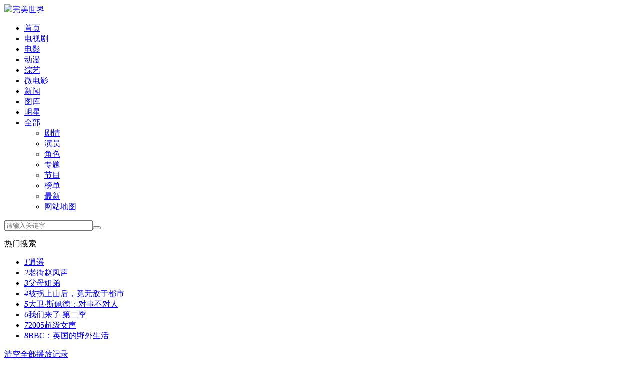

--- FILE ---
content_type: text/html; charset=utf-8
request_url: https://www.datvb.com/vod/3864.html
body_size: 15379
content:
<!DOCTYPE html><html lang="zh-CN"><head><meta http-equiv="Content-Type" content="text/html; charset=utf-8" /><meta name="renderer" content="webkit|ie-comp|ie-stand"><meta http-equiv="X-UA-Compatible" content="IE=edge" /><meta name="viewport" content="initial-scale=1,minimum-scale=1,maximum-scale=1,user-scalable=no"/><title>《完美世界》全集在线观看－动漫-影视龙</title><meta name="keywords" content="完美世界,完美世界在线观看,完美世界全集,电视剧完美世界,完美世界下载,完美世界主题曲,完美世界剧情,完美世界演员表"><meta name="description" content="完美世界完美世界在线观看 完美世界全集 电视剧完美世界；完美世界剧情：动画改编自同名小说。他为修道而生，为应劫而至，他身化亿万血雨，洒落万古岁月，经历无数时空的熬炼，岁月长河的洗礼，他化万古，他化自在。看男主石昊如何一生极致辉煌，造就无尽传说。"><link rel="canonical" href="https://www.datvb.com/vod/3864.html" /><meta name="mobile-agent" content="format=html5;url=https://m.datvb.com/vod/3864.html" /><meta http-equiv="Cache-Control" content="no-siteapp" /><meta http-equiv="Cache-Control" content="no-transform" /><meta name="applicable-device" content="pc,mobile" /><link href="/tpl/zanpiancms12/css/theme-site.css" rel="stylesheet" type="text/css" /><script src="/tpl/zanpiancms12/js/jquery-3.4.1.min.js"></script><script src="/tpl/zanpiancms12/js/jquery.lazyload.min.js"></script><script src="/tpl/zanpiancms12/js/swiper.min.js"></script><script src="/tpl/zanpiancms12/js/system.js"></script><script type="text/javascript">var cms = {theme:{name:"zanpiancms12",skin:"cherry",box:0},root:"/",public:"/",tpl:"/",wap_status:"1",wap_url:"https://m.datvb.com/vod/3864.html",sid:"1",cid:"3",id:"3864"};</script><!--[if lt IE 9]><script src="/tpl/zanpiancms12/js/html5.min.js"></script><script src="/tpl/zanpiancms12/js/respond.min.js"></script><![endif]--><script>if (null !== localStorage.getItem("theme") && localStorage.getItem("theme") != cms.theme.skin) {
	var theme = localStorage.getItem("theme")
} else {
	var theme = cms.theme.skin
}
var href = cms.public + "tpl/" + cms.theme.name + "/css/theme-" + theme + ".css";
$("<link>").attr({id: "skin",rel: "stylesheet",type: "text/css",href: href}).appendTo("head");
</script></head><body><!-- 顶部开始 --><header class="header-top top-fixed header-top-min home vod color"><div class="container"><div class="header-logo text-overflow"><a class="hidden-xs text-overflow" href="/"><img src="/tpl/zanpiancms12/images/index.png"/></a><a class="visible-xs text-fff header-logo-min text-overflow" href="https://www.datvb.com/dongman/"><span class="iconfont icon-left"></span>完美世界</a></div><!-- 顶部导航开始 --><ul class="header-menu hidden-xs"><li class=" hidden-sm hidden-xs"><a href="/">首页</a></li><li class=" hidden-xs"><a href="https://www.datvb.com/dianshiju/">电视剧</a></li><li class=" hidden-xs"><a href="https://www.datvb.com/dianying/">电影</a></li><li class="active  hidden-xs"><a href="https://www.datvb.com/dongman/">动漫</a></li><li class=" hidden-xs"><a href="https://www.datvb.com/zongyi/">综艺</a></li><li class=" hidden-xs"><a href="https://www.datvb.com/weidianying/">微电影</a></li><li class="hidden-md  hidden-sm hidden-xs"><a href="https://www.datvb.com/yulexinwen/">新闻</a></li><li class="hidden-md  hidden-sm hidden-xs"><a href="https://www.datvb.com/tuku/">图库</a></li><li class="hidden-md  hidden-sm hidden-xs"><a href="https://www.datvb.com/mingxing/">明星</a></li><li class="header-menu-more"><a href="javascript:;">全部<span class="arrow-down"></span></a><div class="dropdown bottom fadeInDown clearfix"><ul class="dropdown-box nav-list clearfix"><li class="col-sm-5 col-xs-3"><a  href="https://www.datvb.com/story/">剧情</a></li><li class="col-sm-5 col-xs-3"><a  href="https://www.datvb.com/actor/">演员</a></li><li class="col-sm-5 col-xs-3"><a  href="https://www.datvb.com/rolelist/">角色</a></li><li class="col-sm-5 col-xs-3"><a  href="https://www.datvb.com/special/">专题</a></li><li class="col-sm-5 col-xs-3"><a  href="https://www.datvb.com/jiemu/">节目</a></li><li class="col-sm-5 col-xs-3"><a  href="https://www.datvb.com/top.html">榜单</a></li><li class="col-sm-5 col-xs-3"><a  href="https://www.datvb.com/new.html">最新</a></li><li class="col-sm-5 col-xs-3"><a  href="https://www.datvb.com/sitemap.html">网站地图</a></li></ul></div></li></ul><!-- 顶部导航结束 --><!-- 搜索窗口开始 --><div class="header-search hidden-xs"><form class="zanpian-search" data-limit="20" name="formsearch" id="formsearch" action="https://www.datvb.com/search/" method="post" autocomplete="off"><input  class="zanpian-wd"  type="search" name="wd" placeholder="请输入关键字" /><button type="submit" class="search-submit"><span class="iconfont icon-sousuo"></span></button></form><div class="dropdown fadeInDown"><div class="dropdown-box"><p class="text-muted">热门搜索</p><ul class="txt-list txt-list-hot p-xs-0"><li><a href="https://www.datvb.com/vod/244512.html" target="_blank"><i>1</i>逍遥</a></li><li><a href="https://www.datvb.com/vod/244844.html" target="_blank"><i>2</i>老街赵凤声</a></li><li><a href="https://www.datvb.com/vod/245765.html" target="_blank"><i>3</i>父母姐弟</a></li><li><a href="https://www.datvb.com/vod/245729.html" target="_blank"><i>4</i>被拐上山后，竟无敌于都市</a></li><li><a href="https://www.datvb.com/vod/206049.html" target="_blank"><i>5</i>大卫·斯佩德：对事不对人</a></li><li><a href="https://www.datvb.com/vod/98901.html" target="_blank"><i>6</i>我们来了 第二季</a></li><li><a href="https://www.datvb.com/vod/121708.html" target="_blank"><i>7</i>2005超级女声</a></li><li><a href="https://www.datvb.com/vod/85577.html" target="_blank"><i>8</i>BBC：英国的野外生活</a></li></ul></div></div></div><!-- 搜索窗口结束 --><div id="user-login" class="user-login"><span class="iconfont icon-user"></span></div><div id="user-playlog" class="user-playlog dropdown-hover"><span class="iconfont icon-shijian"></span><div id="playlog-box" class="playlog-box box-show fadeInDown"><div class="playlog-title"><a class="playlog-clear" rel="nofollow" href="javascript:;" id="playlog-clear" target="_self">清空全部播放记录</a></div><ul><strong class="text-color">暂无观看历史记录列表</strong></ul><p class="text-muted text-center" id="playlog-bottom"><a rel="nofollow" id="login" class="text-color" href="javascript:;">登录</a>后将能永久保存播放记录<a rel="nofollow" id="register" class="text-color" href="javascript:;">免费注册</a></p></div></div></div></header><!-- 顶部结束 --><!-- vod-topbg --><div class="vod-top-bg"><!-- container --><div class="container"><!-- col-md-wide-75 --><div class="col-sm-wide-75 col-xs-1 p-sm-0 p-xs-10"><!-- vod-detail-pic --><div class="vod-detail-pic col-sm-wide-25 col-xs-wide-35 p-xs-0"><a class="vod-detail-thumb"><img src="//cdn.bwtsg.com/uploads/vod/2021-09-08/6f6fb1657d6d7d663b1af61849dacc7a.jpg" alt="完美世界"></a><div class="details-tool"><div class="vod-sect user-bt pull-left mt-xs-20 mb-sm-20 mb-xs-0"><a rel="nofollow" id="love" class="sect-btn b-r"  href="javascript:void(0);" data-type="love" data-id="3864" data-cid="3"><span class="iconfont icon-love"></span><span class="hidden-xs">收藏</span></a><div class="sect-show"><a rel="nofollow" id="yeslove" class="cancel active b-r"  href="javascript:void(0);" data-type="love" data-id="3864" data-cid="3"><span class="iconfont icon-love"></span><span class="hidden-xs">已收</span></a></div></div><div class="vod-rss user-bt pull-right mt-xs-20 mb-sm-20 mb-xs-0"><a rel="nofollow" id="remind" class="sect-btn b-l b-r" href="javascript:void(0);" data-type="remind" data-id="3864" data-cid="3"><span class="iconfont icon-remind"></span><span class="hidden-xs">订阅</span></a><div class="sect-show"><a rel="nofollow" id="yesremind" class="sect-show cancel active b-l b-r" href="javascript:void(0);" data-type="remind" data-id="3" data-cid="3864"><span class="iconfont icon-remind"></span><span class="hidden-xs">已订</span></a></div></div></div></div><!-- vod-detail-pic end --><!-- vod-detail-info --><div class="col-sm-wide-7 col-xs-wide-65 vod-detail-info pt-xs-0"><ul><li class="col-xs-1"><h1>完美世界</h1></li><li class="col-sm-2 col-xs-1"><span class="text-ccc">状态：</span>更新至251集 / 共78集</li><li class="col-xs-1 text-overflow"><span class="text-ccc">类型：</span><a href="https://www.datvb.com/dongman/index_donghua____.html" target="_blank">动画</a> <a href="https://www.datvb.com/dongman/index_shenghuo____.html" target="_blank">生活</a> <a href="https://www.datvb.com/dongman/index_lianai____.html" target="_blank">恋爱</a> <a href="https://www.datvb.com/dongman/index_youxi____.html" target="_blank">游戏</a> </li><li class="col-md-1 text-overflow"><span class="text-ccc">主演：</span><a href="https://www.datvb.com/search/%E9%B2%A4.html" target="_blank">鲤</a> <a href="https://www.datvb.com/search/%E5%88%98%E6%99%B4.html" target="_blank">刘晴</a> <a href="https://www.datvb.com/search/%E8%B5%B5%E5%8F%8C.html" target="_blank">赵双</a> <a href="https://www.datvb.com/search/%E6%A5%9A%E8%B6%8A.html" target="_blank">楚越</a> <a href="https://www.datvb.com/search/%E9%98%8E%E4%B9%88%E4%B9%88.html" target="_blank">阎么么</a> <a href="https://www.datvb.com/mingxing/xuanxiaoming/" target="_blank">宣晓鸣</a> </li><li class="col-xs-2 hidden-xs"><span class="text-ccc">导演：</span><a href="https://www.datvb.com/search/%E8%A2%81%E6%B4%81.html" target="_blank">袁洁</a> <a href="https://www.datvb.com/search/%E8%87%AA%E5%9C%A8%E5%A4%A9.html" target="_blank">自在天</a> </li><li class="col-xs-2 text-overflow"><span class="text-ccc">首播时间：</span>2021-01-01</li><li class="col-sm-2 col-xs-1 text-overflow hidden-xs"><span class="text-ccc">集数：</span>共78集&nbsp;&nbsp;|&nbsp;&nbsp;每集45分钟
</li><li class="col-sm-2 col-xs-1 text-overflow hidden-xs"><span class="text-ccc">语言/字幕：</span>汉语普通话</li><li class="col-xs-2 text-overflow"><span class="text-ccc"><span class="hidden-xs">国家/</span>地区：</span>日本</li><li class="col-sm-2 col-xs-1 text-overflow hidden-xs"><span class="text-ccc">更新时间：</span>2026-01-16 18:33:37</li><li class="col-sm-2 col-xs-1 text-overflow hidden-xs"><span class="text-ccc">影视/评论：</span><a rel="nofollow" href="#zanpian-cm">当前有<em id="commnum">0</em>条评论，<span class="iconfont icon-pinglun"></span></a></li><li class="col-xs-1 detail-info hidden-xs"><p class="txt-hid txt-hidden one pointer"><span class="text-ccc">简介：</span>动画改编自同名小说。他为修道而生，为应劫而至，他身化亿万血雨，洒落万古岁月，经历无数时空的熬炼，岁月长河的洗礼，他化万古，他化自在。看男主石昊如何一生极致辉煌，造就无尽传说。</p><div class="text-center text-ccc slidedown pointer"><span class="iconfont icon-down"></span></div></li></ul><div class="col-sm-2 col-xs-1 visible-xs"><a class="btn btn-color" href="https://www.datvb.com/play/3864-2-1.html">立即播放</a></div><!-- rating --><div class="hidden" id="zanpian-score" data-id="3864" data-sid="1"></div><div id="rating" class="hidden-xs"><span class="ratingtxt">给影片评分：</span><ul class="rating"><li class="one current" title="很差" val="1">很差</li><li class="two current" title="较差" val="2">较差</li><li class="three current" title="还行" val="3">还行</li><li class="four" title="推荐" val="4">推荐</li><li class="five" title="力荐" val="5">力荐</li></ul><span id="ratewords">还行</span></div><!-- rating end --></div><!-- vod-detail-info end --></div><!-- col-md-wide-75 end --><!-- col-md-wide-25 --><div class="col-sm-wide-25 col-xs-1 vod-detail-right pr-xs-0 hidden-sm hidden-xs"><!-- rating-box --><div class="rating-box" id="rating-main"><div class="rating-total fn-clear"><div class="rating-total-item" id="total">&nbsp;</div><div class="pingfen-total"><strong id="pingfen"></strong><em id="pingfen2"></em></div></div><div class="rating-panle"><div class="rating-bar"><div class="rating-bar-item" id="fenshu">&nbsp;</div></div><ul class="rating-show"><li><span title="力荐" class="starstop star5">力荐</span><div class="power"><div class="power-item" id="pam"></div></div><em id="pa">人</em></li><li><span title="推荐" class="starstop star4">推荐</span><div class="power"><div class="power-item" id="pbm"></div></div><em id="pb">人</em></li><li><span title="还行" class="starstop star3">还行</span><div class="power"><div class="power-item" id="pcm"></div></div><em id="pc">人</em></li><li><span title="较差" class="starstop star2">较差</span><div class="power"><div class="power-item" id="pdm"></div></div><em id="pd">人</em></li><li><span title="很差" class="starstop star1">很差</span><div class="power"><div class="power-item" id="pem"></div></div><em id="pe">人</em></li></ul></div></div><div class="rating-box" id="rating-kong"><div class="rating-kong-item"><span class="loadingg">评分加载中...</span></div></div><!-- rating-box end --><!-- hot-star --><ul class="hot-star-list clearfix hidden-sm hidden-xs mt-xs-20" id="myTab"><li class="col-sm-3 col-xs-4 active" id="#con_star_1"><a class="star-pic " style="padding-top:100%;"><img class="lazyload radius-50" src="/tpl/zanpiancms12/images/pic.png" data-original="https://tva1.sinaimg.cn/large/87c01ec7gy1fsm8uoh1yoj205u07p3yl.jpg" alt="陈爽"><span>陈爽</span></a></li><li class="col-sm-3 col-xs-4 " id="#con_star_2"><a class="star-pic " style="padding-top:100%;"><img class="lazyload radius-50" src="/tpl/zanpiancms12/images/pic.png" data-original="https://tva1.sinaimg.cn/large/007buAdtgy1fsmssywzrkj305u07pjsw.jpg" alt="克里斯-雷纳德"><span>克里斯-雷纳德</span></a></li><li class="col-sm-3 col-xs-4 " id="#con_star_3"><a class="star-pic " style="padding-top:100%;"><img class="lazyload radius-50" src="/tpl/zanpiancms12/images/pic.png" data-original="https://tva1.sinaimg.cn/large/87c01ec7gy1fsm6jbd42vj205u07p75i.jpg" alt="布莱特-卡伦"><span>布莱特-卡伦</span></a></li><li class="col-sm-3 col-xs-4 hidden-md hidden-lg" id="#con_star_4"><a class="star-pic " style="padding-top:100%;"><img class="lazyload radius-50" src="/tpl/zanpiancms12/images/pic.png" data-original="https://tva1.sinaimg.cn/large/87c01ec7gy1fsm96dfjbrj205u07pt9f.jpg" alt="Donovan"><span>Donovan</span></a></li></ul><div class="clearfix star-video-list hidden-sm hidden-xs ml-xs-10 mr-xs-10"><ul class="box-star-list row img-list show" id="con_star_1"><li class="col-md-3 col-sm-4 col-xs-3 "><a class="img-pic"  href="https://www.datvb.com/vod/52748.html" title="东北风云" target="_blank"><img class="lazyload" src="/tpl/zanpiancms12/images/pic.png" data-original="//cdn.bwtsg.com/uploads/vod/2021-09-09/afe2eacc3015bc6610fbaafa8ad378f2.jpg" alt="东北风云"><span class="iconfont icon-play play"></span><span class="vtitle text-right">更新HD中字</span></a><div class="name text-overflow"><a href="https://www.datvb.com/vod/52748.html" target="_blank">东北风云</a></div></li><li class="col-md-3 col-sm-4 col-xs-3 "><a class="img-pic"  href="https://www.datvb.com/vod/6437.html" title="东北风云[电影版]" target="_blank"><img class="lazyload" src="/tpl/zanpiancms12/images/pic.png" data-original="//cdn.bwtsg.com/uploads/vod/2021-09-10/f5ec06dad8d7bdcd2c4f0c2e5498dcf5.jpg" alt="东北风云[电影版]"><span class="iconfont icon-play play"></span><span class="vtitle text-right">1080P</span></a><div class="name text-overflow"><a href="https://www.datvb.com/vod/6437.html" target="_blank">东北风云[电影版]</a></div></li><li class="col-md-3 col-sm-4 col-xs-3 "><a class="img-pic"  href="https://www.datvb.com/vod/41196.html" title="东北风云2020" target="_blank"><img class="lazyload" src="/tpl/zanpiancms12/images/pic.png" data-original="//cdn.bwtsg.com/uploads/vod/2021-09-11/e63ca395a3ee643391ddf7d3e1a14ae3.jpg" alt="东北风云2020"><span class="iconfont icon-play play"></span><span class="vtitle text-right">HD</span></a><div class="name text-overflow"><a href="https://www.datvb.com/vod/41196.html" target="_blank">东北风云2020</a></div></li></ul><ul class="box-star-list row img-list hide" id="con_star_2"></ul><ul class="box-star-list row img-list hide" id="con_star_3"></ul><ul class="box-star-list row img-list hide" id="con_star_4"><li class="col-md-3 col-sm-4 col-xs-3 "><a class="img-pic"  href="https://www.datvb.com/vod/242934.html" title="雾都孤儿1968" target="_blank"><img class="lazyload" src="/tpl/zanpiancms12/images/pic.png" data-original="https://img.bdzyimg1.com/upload/vod/20250908-1/ab6ddc0b011adc2fb0a7e6bf19cfa934.jpg" alt="雾都孤儿1968"><span class="iconfont icon-play play"></span><span class="vtitle text-right">更新HD中字</span></a><div class="name text-overflow"><a href="https://www.datvb.com/vod/242934.html" target="_blank">雾都孤儿1968</a></div></li><li class="col-md-3 col-sm-4 col-xs-3 "><a class="img-pic"  href="https://www.datvb.com/vod/229834.html" title="滕达伯里" target="_blank"><img class="lazyload" src="/tpl/zanpiancms12/images/pic.png" data-original="https://img.bdzyimg1.com/upload/vod/20250730-1/e4efba5e5cd3f83b1414bdb60989d298.jpg" alt="滕达伯里"><span class="iconfont icon-play play"></span><span class="vtitle text-right">更新HD</span></a><div class="name text-overflow"><a href="https://www.datvb.com/vod/229834.html" target="_blank">滕达伯里</a></div></li><li class="col-md-3 col-sm-4 col-xs-3 "><a class="img-pic"  href="https://www.datvb.com/vod/31647.html" title="雾都孤儿" target="_blank"><img class="lazyload" src="/tpl/zanpiancms12/images/pic.png" data-original="//cdn.bwtsg.com/uploads/vod/2021-09-10/6d3d44255e11e73d2acc40613d71d661.jpg" alt="雾都孤儿"><span class="iconfont icon-play play"></span><span class="vtitle text-right">更新HD</span></a><div class="name text-overflow"><a href="https://www.datvb.com/vod/31647.html" target="_blank">雾都孤儿</a></div></li></ul></div><!-- hot-star-end --></div><!-- col-md-wide-25 end --></div><!-- container end--></div><!-- vod-topbg end--><!-- details-nav end--><!-- detail-info--><div class="container clearfix"><div class="layout-box detail-info visible-xs"><div class="box-title hidden-xs"><h2>视频介绍</h2></div><p class="p-sm-0 p-xs-10 pb-xs-0 text-ccc  txt-hid txt-hidden pointer"><span class="text-ccc">简介：</span>动画改编自同名小说。他为修道而生，为应劫而至，他身化亿万血雨，洒落万古岁月，经历无数时空的熬炼，岁月长河的洗礼，他化万古，他化自在。看男主石昊如何一生极致辉煌，造就无尽传说。影视龙为您提供《完美世界》免费在线观看，及播出时间。喜欢的话，不要忘记分享给好友哦
</p><div class="text-center text-ccc slidedown pointer"><span class="iconfont icon-down"></span></div></div></div><!-- detail-info end--><!-- details-nav--><div class="details-nav-box"><div class="container"><div class="details-nav hidden" id="nav-select"><ul class="swiper-wrapper"><li class="swiper-slide active"><a href="https://www.datvb.com/vod/3864.html" target="_self">视频详细</a></li><li class="swiper-slide "><a href="https://www.datvb.com/music/wanmeishijie/" title="完美世界主题曲" target="_self">主题曲</a></li><li class="swiper-slide "><a href="https://www.datvb.com/taici/wanmeishijie/" title="完美世界经典台词" target="_self">经典台词</a></li><li class="swiper-slide "><a href="https://www.datvb.com/filmtime/wanmeishijie/" title="完美世界播出时间" target="_self">播出时间</a></li></ul></div></div></div><div class="container clearfix static"><!-- row end--><div class="row static"><!-- col-md-wide-75--><div class="col-sm-wide-75 col-xs-1 pt-xs-0 clearfix main-left static"><!-- details-play-title--><div class="details-play-title clearfix"><ul class="details-play-nav hidden-xs" id="Tab"><li class="active "><a id="#con_playlist_1" class="gico dbm3u8" href="javascript:void(0);">在线</a></li><li class=""><a id="#con_playlist_2" class="gico wjm3u8" href="javascript:void(0);">快播</a></li><li class=""><a id="#con_playlist_3" class="gico qq" href="javascript:void(0);">腾讯</a></li><div class="pull-right pt-xs-5"><a rel="nofollow" href="https://www.datvb.com/gb/3864.html" target="_blank"><span class="iconfont icon-liuyan font20"></span>不能播放，报错</a></div></ul><ul class="details-play-nav visible-xs"><li><a class="pl-xs-10" rel="nofollow" href="javascript:void(0);">来源：</a></li><li class="details-play-more min-play-more active moreTab" data-id="myTabDrop2"><a rel="nofollow" id="min-more" href="javascript:void(0);" class="gico dbm3u8"><em class="name">在线播</em><span class="iconfont icon-down"></span></a><ul class="player-more-list" id="Tab" data-type="myTabDrop2"><li><a href="javascript:void(0);" id="#con_playlist_1" class="gico dbm3u8">在线播</a></li><li><a href="javascript:void(0);" id="#con_playlist_2" class="gico wjm3u8">快播</a></li><li><a href="javascript:void(0);" id="#con_playlist_3" class="gico qq">腾讯视频</a></li></ul></li></ul></div><!-- details-play-title end--><!-- pannel-box--><div class="pannel-box mt-xs-0"><div class="details-play-list clearfix p-sm-5 p-xs-0 mt-xs-10"><ul class="play-list fade-in "  id="con_playlist_1"><li class="col-lg-7 col-md-6 col-sm-5 col-xs-4 p-xs-5"><a target="_blank" href="https://www.datvb.com/play/3864-2-355.html">第203集</a></li><li class="col-lg-7 col-md-6 col-sm-5 col-xs-4 p-xs-5"><a target="_blank" href="https://www.datvb.com/play/3864-2-354.html">第202集</a></li><li class="col-lg-7 col-md-6 col-sm-5 col-xs-4 p-xs-5"><a target="_blank" href="https://www.datvb.com/play/3864-2-353.html">第201集</a></li><li class="col-lg-7 col-md-6 col-sm-5 col-xs-4 p-xs-5"><a target="_blank" href="https://www.datvb.com/play/3864-2-352.html">第199集</a></li><li class="col-lg-7 col-md-6 col-sm-5 col-xs-4 p-xs-5"><a target="_blank" href="https://www.datvb.com/play/3864-2-351.html">第198集</a></li><li class="col-lg-7 col-md-6 col-sm-5 col-xs-4 p-xs-5"><a target="_blank" href="https://www.datvb.com/play/3864-2-350.html">第197集</a></li><li class="col-lg-7 col-md-6 col-sm-5 col-xs-4 p-xs-5"><a target="_blank" href="https://www.datvb.com/play/3864-2-349.html">第196集</a></li><li class="col-lg-7 col-md-6 col-sm-5 col-xs-4 p-xs-5"><a target="_blank" href="https://www.datvb.com/play/3864-2-348.html">第195集</a></li><li class="col-lg-7 col-md-6 col-sm-5 col-xs-4 p-xs-5"><a target="_blank" href="https://www.datvb.com/play/3864-2-347.html">第194集</a></li><li class="col-lg-7 col-md-6 col-sm-5 col-xs-4 p-xs-5"><a target="_blank" href="https://www.datvb.com/play/3864-2-346.html">第193集</a></li><li class="col-lg-7 col-md-6 col-sm-5 col-xs-4 p-xs-5"><a target="_blank" href="https://www.datvb.com/play/3864-2-345.html">第192集</a></li><li class="col-lg-7 col-md-6 col-sm-5 col-xs-4 p-xs-5"><a target="_blank" href="https://www.datvb.com/play/3864-2-344.html">第191集</a></li><li class="col-lg-7 col-md-6 col-sm-5 col-xs-4 p-xs-5"><a target="_blank" href="https://www.datvb.com/play/3864-2-343.html">第190集</a></li><li class="col-lg-7 col-md-6 col-sm-5 col-xs-4 p-xs-5"><a target="_blank" href="https://www.datvb.com/play/3864-2-342.html">第189集</a></li><li class="col-lg-7 col-md-6 col-sm-5 col-xs-4 p-xs-5"><a target="_blank" href="https://www.datvb.com/play/3864-2-341.html">第188集</a></li><li class="col-lg-7 col-md-6 col-sm-5 col-xs-4 p-xs-5"><a target="_blank" href="https://www.datvb.com/play/3864-2-340.html">第187集</a></li><li class="col-lg-7 col-md-6 col-sm-5 col-xs-4 p-xs-5"><a target="_blank" href="https://www.datvb.com/play/3864-2-339.html">第186集</a></li><li class="col-lg-7 col-md-6 col-sm-5 col-xs-4 p-xs-5"><a target="_blank" href="https://www.datvb.com/play/3864-2-338.html">第185集</a></li><li class="col-lg-7 col-md-6 col-sm-5 col-xs-4 p-xs-5"><a target="_blank" href="https://www.datvb.com/play/3864-2-337.html">第184集</a></li><li class="col-lg-7 col-md-6 col-sm-5 col-xs-4 p-xs-5"><a target="_blank" href="https://www.datvb.com/play/3864-2-336.html">第183集</a></li><li class="col-lg-7 col-md-6 col-sm-5 col-xs-4 p-xs-5"><a target="_blank" href="https://www.datvb.com/play/3864-2-335.html">第182集</a></li><li class="col-lg-7 col-md-6 col-sm-5 col-xs-4 p-xs-5"><a target="_blank" href="https://www.datvb.com/play/3864-2-334.html">第181集</a></li><li class="col-lg-7 col-md-6 col-sm-5 col-xs-4 p-xs-5"><a target="_blank" href="https://www.datvb.com/play/3864-2-333.html">第180集</a></li><li class="col-lg-7 col-md-6 col-sm-5 col-xs-4 p-xs-5"><a target="_blank" href="https://www.datvb.com/play/3864-2-332.html">第179集</a></li><li class="col-lg-7 col-md-6 col-sm-5 col-xs-4 p-xs-5"><a target="_blank" href="https://www.datvb.com/play/3864-2-331.html">第178集</a></li><li class="col-lg-7 col-md-6 col-sm-5 col-xs-4 p-xs-5"><a target="_blank" href="https://www.datvb.com/play/3864-2-330.html">第177集</a></li><li class="col-lg-7 col-md-6 col-sm-5 col-xs-4 p-xs-5"><a target="_blank" href="https://www.datvb.com/play/3864-2-329.html">第176集</a></li><li class="col-lg-7 col-md-6 col-sm-5 col-xs-4 p-xs-5"><a target="_blank" href="https://www.datvb.com/play/3864-2-328.html">第175集</a></li><li class="col-lg-7 col-md-6 col-sm-5 col-xs-4 p-xs-5"><a target="_blank" href="https://www.datvb.com/play/3864-2-327.html">第174集</a></li><li class="col-lg-7 col-md-6 col-sm-5 col-xs-4 p-xs-5"><a target="_blank" href="https://www.datvb.com/play/3864-2-326.html">第173集</a></li><li class="col-lg-7 col-md-6 col-sm-5 col-xs-4 p-xs-5"><a target="_blank" href="https://www.datvb.com/play/3864-2-325.html">第172集</a></li><li class="col-lg-7 col-md-6 col-sm-5 col-xs-4 p-xs-5"><a target="_blank" href="https://www.datvb.com/play/3864-2-324.html">第171集</a></li><li class="col-lg-7 col-md-6 col-sm-5 col-xs-4 p-xs-5"><a target="_blank" href="https://www.datvb.com/play/3864-2-323.html">第170集</a></li><li class="col-lg-7 col-md-6 col-sm-5 col-xs-4 p-xs-5"><a target="_blank" href="https://www.datvb.com/play/3864-2-322.html">第169集</a></li><li class="col-lg-7 col-md-6 col-sm-5 col-xs-4 p-xs-5"><a target="_blank" href="https://www.datvb.com/play/3864-2-321.html">第168集</a></li><li class="col-lg-7 col-md-6 col-sm-5 col-xs-4 p-xs-5"><a target="_blank" href="https://www.datvb.com/play/3864-2-320.html">第167集</a></li><li class="col-lg-7 col-md-6 col-sm-5 col-xs-4 p-xs-5"><a target="_blank" href="https://www.datvb.com/play/3864-2-319.html">第166集</a></li><li class="col-lg-7 col-md-6 col-sm-5 col-xs-4 p-xs-5"><a target="_blank" href="https://www.datvb.com/play/3864-2-318.html">第165集</a></li><li class="col-lg-7 col-md-6 col-sm-5 col-xs-4 p-xs-5"><a target="_blank" href="https://www.datvb.com/play/3864-2-317.html">第164集</a></li><li class="col-lg-7 col-md-6 col-sm-5 col-xs-4 p-xs-5"><a target="_blank" href="https://www.datvb.com/play/3864-2-316.html">第163集</a></li><li class="col-lg-7 col-md-6 col-sm-5 col-xs-4 p-xs-5"><a target="_blank" href="https://www.datvb.com/play/3864-2-315.html">第162集</a></li><li class="col-lg-7 col-md-6 col-sm-5 col-xs-4 p-xs-5"><a target="_blank" href="https://www.datvb.com/play/3864-2-314.html">161</a></li><li class="col-lg-7 col-md-6 col-sm-5 col-xs-4 p-xs-5"><a target="_blank" href="https://www.datvb.com/play/3864-2-313.html">第161集</a></li><li class="col-lg-7 col-md-6 col-sm-5 col-xs-4 p-xs-5"><a target="_blank" href="https://www.datvb.com/play/3864-2-312.html">160</a></li><li class="col-lg-7 col-md-6 col-sm-5 col-xs-4 p-xs-5"><a target="_blank" href="https://www.datvb.com/play/3864-2-311.html">第160集</a></li><li class="col-lg-7 col-md-6 col-sm-5 col-xs-4 p-xs-5"><a target="_blank" href="https://www.datvb.com/play/3864-2-310.html">159</a></li><li class="col-lg-7 col-md-6 col-sm-5 col-xs-4 p-xs-5"><a target="_blank" href="https://www.datvb.com/play/3864-2-309.html">第159集</a></li><li class="col-lg-7 col-md-6 col-sm-5 col-xs-4 p-xs-5"><a target="_blank" href="https://www.datvb.com/play/3864-2-308.html">158</a></li><li class="col-lg-7 col-md-6 col-sm-5 col-xs-4 p-xs-5"><a target="_blank" href="https://www.datvb.com/play/3864-2-307.html">第158集</a></li><li class="col-lg-7 col-md-6 col-sm-5 col-xs-4 p-xs-5"><a target="_blank" href="https://www.datvb.com/play/3864-2-306.html">157</a></li><li class="col-lg-7 col-md-6 col-sm-5 col-xs-4 p-xs-5"><a target="_blank" href="https://www.datvb.com/play/3864-2-305.html">第157集</a></li><li class="col-lg-7 col-md-6 col-sm-5 col-xs-4 p-xs-5"><a target="_blank" href="https://www.datvb.com/play/3864-2-304.html">156</a></li><li class="col-lg-7 col-md-6 col-sm-5 col-xs-4 p-xs-5"><a target="_blank" href="https://www.datvb.com/play/3864-2-303.html">第156集</a></li><li class="col-lg-7 col-md-6 col-sm-5 col-xs-4 p-xs-5"><a target="_blank" href="https://www.datvb.com/play/3864-2-302.html">155</a></li><li class="col-lg-7 col-md-6 col-sm-5 col-xs-4 p-xs-5"><a target="_blank" href="https://www.datvb.com/play/3864-2-301.html">第155集</a></li><li class="col-lg-7 col-md-6 col-sm-5 col-xs-4 p-xs-5"><a target="_blank" href="https://www.datvb.com/play/3864-2-300.html">154</a></li><li class="col-lg-7 col-md-6 col-sm-5 col-xs-4 p-xs-5"><a target="_blank" href="https://www.datvb.com/play/3864-2-299.html">第154集</a></li><li class="col-lg-7 col-md-6 col-sm-5 col-xs-4 p-xs-5"><a target="_blank" href="https://www.datvb.com/play/3864-2-298.html">153</a></li><li class="col-lg-7 col-md-6 col-sm-5 col-xs-4 p-xs-5"><a target="_blank" href="https://www.datvb.com/play/3864-2-297.html">第153集</a></li><li class="col-lg-7 col-md-6 col-sm-5 col-xs-4 p-xs-5"><a target="_blank" href="https://www.datvb.com/play/3864-2-296.html">152</a></li><li class="col-lg-7 col-md-6 col-sm-5 col-xs-4 p-xs-5"><a target="_blank" href="https://www.datvb.com/play/3864-2-295.html">第152集</a></li><li class="col-lg-7 col-md-6 col-sm-5 col-xs-4 p-xs-5"><a target="_blank" href="https://www.datvb.com/play/3864-2-294.html">151</a></li><li class="col-lg-7 col-md-6 col-sm-5 col-xs-4 p-xs-5"><a target="_blank" href="https://www.datvb.com/play/3864-2-293.html">第151集</a></li><li class="col-lg-7 col-md-6 col-sm-5 col-xs-4 p-xs-5"><a target="_blank" href="https://www.datvb.com/play/3864-2-292.html">150</a></li><li class="col-lg-7 col-md-6 col-sm-5 col-xs-4 p-xs-5"><a target="_blank" href="https://www.datvb.com/play/3864-2-291.html">第150集</a></li><li class="col-lg-7 col-md-6 col-sm-5 col-xs-4 p-xs-5"><a target="_blank" href="https://www.datvb.com/play/3864-2-290.html">149</a></li><li class="col-lg-7 col-md-6 col-sm-5 col-xs-4 p-xs-5"><a target="_blank" href="https://www.datvb.com/play/3864-2-289.html">第149集</a></li><li class="col-lg-7 col-md-6 col-sm-5 col-xs-4 p-xs-5"><a target="_blank" href="https://www.datvb.com/play/3864-2-288.html">148</a></li><li class="col-lg-7 col-md-6 col-sm-5 col-xs-4 p-xs-5"><a target="_blank" href="https://www.datvb.com/play/3864-2-287.html">第148集</a></li><li class="col-lg-7 col-md-6 col-sm-5 col-xs-4 p-xs-5"><a target="_blank" href="https://www.datvb.com/play/3864-2-286.html">147</a></li><li class="col-lg-7 col-md-6 col-sm-5 col-xs-4 p-xs-5"><a target="_blank" href="https://www.datvb.com/play/3864-2-285.html">第147集</a></li><li class="col-lg-7 col-md-6 col-sm-5 col-xs-4 p-xs-5"><a target="_blank" href="https://www.datvb.com/play/3864-2-284.html">第146集</a></li><li class="col-lg-7 col-md-6 col-sm-5 col-xs-4 p-xs-5"><a target="_blank" href="https://www.datvb.com/play/3864-2-283.html">第145集</a></li><li class="col-lg-7 col-md-6 col-sm-5 col-xs-4 p-xs-5"><a target="_blank" href="https://www.datvb.com/play/3864-2-282.html">144</a></li><li class="col-lg-7 col-md-6 col-sm-5 col-xs-4 p-xs-5"><a target="_blank" href="https://www.datvb.com/play/3864-2-281.html">第144集</a></li><li class="col-lg-7 col-md-6 col-sm-5 col-xs-4 p-xs-5"><a target="_blank" href="https://www.datvb.com/play/3864-2-280.html">143</a></li><li class="col-lg-7 col-md-6 col-sm-5 col-xs-4 p-xs-5"><a target="_blank" href="https://www.datvb.com/play/3864-2-279.html">第143集</a></li><li class="col-lg-7 col-md-6 col-sm-5 col-xs-4 p-xs-5"><a target="_blank" href="https://www.datvb.com/play/3864-2-278.html">142</a></li><li class="col-lg-7 col-md-6 col-sm-5 col-xs-4 p-xs-5"><a target="_blank" href="https://www.datvb.com/play/3864-2-277.html">第142集</a></li><li class="col-lg-7 col-md-6 col-sm-5 col-xs-4 p-xs-5"><a target="_blank" href="https://www.datvb.com/play/3864-2-276.html">141</a></li><li class="col-lg-7 col-md-6 col-sm-5 col-xs-4 p-xs-5"><a target="_blank" href="https://www.datvb.com/play/3864-2-275.html">第141集</a></li><li class="col-lg-7 col-md-6 col-sm-5 col-xs-4 p-xs-5"><a target="_blank" href="https://www.datvb.com/play/3864-2-274.html">140</a></li><li class="col-lg-7 col-md-6 col-sm-5 col-xs-4 p-xs-5"><a target="_blank" href="https://www.datvb.com/play/3864-2-273.html">第140集</a></li><li class="col-lg-7 col-md-6 col-sm-5 col-xs-4 p-xs-5"><a target="_blank" href="https://www.datvb.com/play/3864-2-272.html">139</a></li><li class="col-lg-7 col-md-6 col-sm-5 col-xs-4 p-xs-5"><a target="_blank" href="https://www.datvb.com/play/3864-2-271.html">第139集</a></li><li class="col-lg-7 col-md-6 col-sm-5 col-xs-4 p-xs-5"><a target="_blank" href="https://www.datvb.com/play/3864-2-270.html">138</a></li><li class="col-lg-7 col-md-6 col-sm-5 col-xs-4 p-xs-5"><a target="_blank" href="https://www.datvb.com/play/3864-2-269.html">第138集</a></li><li class="col-lg-7 col-md-6 col-sm-5 col-xs-4 p-xs-5"><a target="_blank" href="https://www.datvb.com/play/3864-2-268.html">137</a></li><li class="col-lg-7 col-md-6 col-sm-5 col-xs-4 p-xs-5"><a target="_blank" href="https://www.datvb.com/play/3864-2-267.html">第137集</a></li><li class="col-lg-7 col-md-6 col-sm-5 col-xs-4 p-xs-5"><a target="_blank" href="https://www.datvb.com/play/3864-2-266.html">136</a></li><li class="col-lg-7 col-md-6 col-sm-5 col-xs-4 p-xs-5"><a target="_blank" href="https://www.datvb.com/play/3864-2-265.html">第136集</a></li><li class="col-lg-7 col-md-6 col-sm-5 col-xs-4 p-xs-5"><a target="_blank" href="https://www.datvb.com/play/3864-2-264.html">135</a></li><li class="col-lg-7 col-md-6 col-sm-5 col-xs-4 p-xs-5"><a target="_blank" href="https://www.datvb.com/play/3864-2-263.html">第135集</a></li><li class="col-lg-7 col-md-6 col-sm-5 col-xs-4 p-xs-5"><a target="_blank" href="https://www.datvb.com/play/3864-2-262.html">134</a></li><li class="col-lg-7 col-md-6 col-sm-5 col-xs-4 p-xs-5"><a target="_blank" href="https://www.datvb.com/play/3864-2-261.html">第134集</a></li><li class="col-lg-7 col-md-6 col-sm-5 col-xs-4 p-xs-5"><a target="_blank" href="https://www.datvb.com/play/3864-2-260.html">133</a></li><li class="col-lg-7 col-md-6 col-sm-5 col-xs-4 p-xs-5"><a target="_blank" href="https://www.datvb.com/play/3864-2-259.html">第133集</a></li><li class="col-lg-7 col-md-6 col-sm-5 col-xs-4 p-xs-5"><a target="_blank" href="https://www.datvb.com/play/3864-2-258.html">132</a></li><li class="col-lg-7 col-md-6 col-sm-5 col-xs-4 p-xs-5"><a target="_blank" href="https://www.datvb.com/play/3864-2-257.html">第132集</a></li><li class="col-lg-7 col-md-6 col-sm-5 col-xs-4 p-xs-5"><a target="_blank" href="https://www.datvb.com/play/3864-2-256.html">131</a></li><li class="col-lg-7 col-md-6 col-sm-5 col-xs-4 p-xs-5"><a target="_blank" href="https://www.datvb.com/play/3864-2-255.html">第131集</a></li><li class="col-lg-7 col-md-6 col-sm-5 col-xs-4 p-xs-5"><a target="_blank" href="https://www.datvb.com/play/3864-2-254.html">130</a></li><li class="col-lg-7 col-md-6 col-sm-5 col-xs-4 p-xs-5"><a target="_blank" href="https://www.datvb.com/play/3864-2-253.html">第130集</a></li><li class="col-lg-7 col-md-6 col-sm-5 col-xs-4 p-xs-5"><a target="_blank" href="https://www.datvb.com/play/3864-2-252.html">129</a></li><li class="col-lg-7 col-md-6 col-sm-5 col-xs-4 p-xs-5"><a target="_blank" href="https://www.datvb.com/play/3864-2-251.html">第129集</a></li><li class="col-lg-7 col-md-6 col-sm-5 col-xs-4 p-xs-5"><a target="_blank" href="https://www.datvb.com/play/3864-2-250.html">第251集</a></li><li class="col-lg-7 col-md-6 col-sm-5 col-xs-4 p-xs-5"><a target="_blank" href="https://www.datvb.com/play/3864-2-249.html">第250集</a></li><li class="col-lg-7 col-md-6 col-sm-5 col-xs-4 p-xs-5"><a target="_blank" href="https://www.datvb.com/play/3864-2-248.html">第249集</a></li><li class="col-lg-7 col-md-6 col-sm-5 col-xs-4 p-xs-5"><a target="_blank" href="https://www.datvb.com/play/3864-2-247.html">第248集</a></li><li class="col-lg-7 col-md-6 col-sm-5 col-xs-4 p-xs-5"><a target="_blank" href="https://www.datvb.com/play/3864-2-246.html">第247集</a></li><li class="col-lg-7 col-md-6 col-sm-5 col-xs-4 p-xs-5"><a target="_blank" href="https://www.datvb.com/play/3864-2-245.html">第246集</a></li><li class="col-lg-7 col-md-6 col-sm-5 col-xs-4 p-xs-5"><a target="_blank" href="https://www.datvb.com/play/3864-2-244.html">第245集</a></li><li class="col-lg-7 col-md-6 col-sm-5 col-xs-4 p-xs-5"><a target="_blank" href="https://www.datvb.com/play/3864-2-243.html">第244集</a></li><li class="col-lg-7 col-md-6 col-sm-5 col-xs-4 p-xs-5"><a target="_blank" href="https://www.datvb.com/play/3864-2-242.html">第243集</a></li><li class="col-lg-7 col-md-6 col-sm-5 col-xs-4 p-xs-5"><a target="_blank" href="https://www.datvb.com/play/3864-2-241.html">第242集</a></li><li class="col-lg-7 col-md-6 col-sm-5 col-xs-4 p-xs-5"><a target="_blank" href="https://www.datvb.com/play/3864-2-240.html">第241集</a></li><li class="col-lg-7 col-md-6 col-sm-5 col-xs-4 p-xs-5"><a target="_blank" href="https://www.datvb.com/play/3864-2-239.html">第240集</a></li><li class="col-lg-7 col-md-6 col-sm-5 col-xs-4 p-xs-5"><a target="_blank" href="https://www.datvb.com/play/3864-2-238.html">第239集</a></li><li class="col-lg-7 col-md-6 col-sm-5 col-xs-4 p-xs-5"><a target="_blank" href="https://www.datvb.com/play/3864-2-237.html">第238集</a></li><li class="col-lg-7 col-md-6 col-sm-5 col-xs-4 p-xs-5"><a target="_blank" href="https://www.datvb.com/play/3864-2-236.html">第237集</a></li><li class="col-lg-7 col-md-6 col-sm-5 col-xs-4 p-xs-5"><a target="_blank" href="https://www.datvb.com/play/3864-2-235.html">第236集</a></li><li class="col-lg-7 col-md-6 col-sm-5 col-xs-4 p-xs-5"><a target="_blank" href="https://www.datvb.com/play/3864-2-234.html">第235集</a></li><li class="col-lg-7 col-md-6 col-sm-5 col-xs-4 p-xs-5"><a target="_blank" href="https://www.datvb.com/play/3864-2-233.html">第234集</a></li><li class="col-lg-7 col-md-6 col-sm-5 col-xs-4 p-xs-5"><a target="_blank" href="https://www.datvb.com/play/3864-2-232.html">第233集</a></li><li class="col-lg-7 col-md-6 col-sm-5 col-xs-4 p-xs-5"><a target="_blank" href="https://www.datvb.com/play/3864-2-231.html">第232集</a></li><li class="col-lg-7 col-md-6 col-sm-5 col-xs-4 p-xs-5"><a target="_blank" href="https://www.datvb.com/play/3864-2-230.html">第231集</a></li><li class="col-lg-7 col-md-6 col-sm-5 col-xs-4 p-xs-5"><a target="_blank" href="https://www.datvb.com/play/3864-2-229.html">第229集</a></li><li class="col-lg-7 col-md-6 col-sm-5 col-xs-4 p-xs-5"><a target="_blank" href="https://www.datvb.com/play/3864-2-228.html">第228集</a></li><li class="col-lg-7 col-md-6 col-sm-5 col-xs-4 p-xs-5"><a target="_blank" href="https://www.datvb.com/play/3864-2-227.html">第227集</a></li><li class="col-lg-7 col-md-6 col-sm-5 col-xs-4 p-xs-5"><a target="_blank" href="https://www.datvb.com/play/3864-2-226.html">第226集</a></li><li class="col-lg-7 col-md-6 col-sm-5 col-xs-4 p-xs-5"><a target="_blank" href="https://www.datvb.com/play/3864-2-225.html">第224集</a></li><li class="col-lg-7 col-md-6 col-sm-5 col-xs-4 p-xs-5"><a target="_blank" href="https://www.datvb.com/play/3864-2-224.html">第223集</a></li><li class="col-lg-7 col-md-6 col-sm-5 col-xs-4 p-xs-5"><a target="_blank" href="https://www.datvb.com/play/3864-2-223.html">第222集</a></li><li class="col-lg-7 col-md-6 col-sm-5 col-xs-4 p-xs-5"><a target="_blank" href="https://www.datvb.com/play/3864-2-222.html">第221集</a></li><li class="col-lg-7 col-md-6 col-sm-5 col-xs-4 p-xs-5"><a target="_blank" href="https://www.datvb.com/play/3864-2-221.html">第220集</a></li><li class="col-lg-7 col-md-6 col-sm-5 col-xs-4 p-xs-5"><a target="_blank" href="https://www.datvb.com/play/3864-2-220.html">第219集</a></li><li class="col-lg-7 col-md-6 col-sm-5 col-xs-4 p-xs-5"><a target="_blank" href="https://www.datvb.com/play/3864-2-219.html">第218集</a></li><li class="col-lg-7 col-md-6 col-sm-5 col-xs-4 p-xs-5"><a target="_blank" href="https://www.datvb.com/play/3864-2-218.html">第217集</a></li><li class="col-lg-7 col-md-6 col-sm-5 col-xs-4 p-xs-5"><a target="_blank" href="https://www.datvb.com/play/3864-2-217.html">第216集</a></li><li class="col-lg-7 col-md-6 col-sm-5 col-xs-4 p-xs-5"><a target="_blank" href="https://www.datvb.com/play/3864-2-216.html">第215集</a></li><li class="col-lg-7 col-md-6 col-sm-5 col-xs-4 p-xs-5"><a target="_blank" href="https://www.datvb.com/play/3864-2-215.html">第214集</a></li><li class="col-lg-7 col-md-6 col-sm-5 col-xs-4 p-xs-5"><a target="_blank" href="https://www.datvb.com/play/3864-2-214.html">第213集</a></li><li class="col-lg-7 col-md-6 col-sm-5 col-xs-4 p-xs-5"><a target="_blank" href="https://www.datvb.com/play/3864-2-213.html">第212集</a></li><li class="col-lg-7 col-md-6 col-sm-5 col-xs-4 p-xs-5"><a target="_blank" href="https://www.datvb.com/play/3864-2-212.html">第211集</a></li><li class="col-lg-7 col-md-6 col-sm-5 col-xs-4 p-xs-5"><a target="_blank" href="https://www.datvb.com/play/3864-2-211.html">第210集</a></li><li class="col-lg-7 col-md-6 col-sm-5 col-xs-4 p-xs-5"><a target="_blank" href="https://www.datvb.com/play/3864-2-210.html">第209集</a></li><li class="col-lg-7 col-md-6 col-sm-5 col-xs-4 p-xs-5"><a target="_blank" href="https://www.datvb.com/play/3864-2-209.html">第208集</a></li><li class="col-lg-7 col-md-6 col-sm-5 col-xs-4 p-xs-5"><a target="_blank" href="https://www.datvb.com/play/3864-2-208.html">第207集</a></li><li class="col-lg-7 col-md-6 col-sm-5 col-xs-4 p-xs-5"><a target="_blank" href="https://www.datvb.com/play/3864-2-207.html">第206集</a></li><li class="col-lg-7 col-md-6 col-sm-5 col-xs-4 p-xs-5"><a target="_blank" href="https://www.datvb.com/play/3864-2-206.html">第205集</a></li><li class="col-lg-7 col-md-6 col-sm-5 col-xs-4 p-xs-5"><a target="_blank" href="https://www.datvb.com/play/3864-2-205.html">第204集</a></li><li class="col-lg-7 col-md-6 col-sm-5 col-xs-4 p-xs-5"><a target="_blank" href="https://www.datvb.com/play/3864-2-204.html">第203集</a></li><li class="col-lg-7 col-md-6 col-sm-5 col-xs-4 p-xs-5"><a target="_blank" href="https://www.datvb.com/play/3864-2-203.html">第202集</a></li><li class="col-lg-7 col-md-6 col-sm-5 col-xs-4 p-xs-5"><a target="_blank" href="https://www.datvb.com/play/3864-2-202.html">第201集</a></li><li class="col-lg-7 col-md-6 col-sm-5 col-xs-4 p-xs-5"><a target="_blank" href="https://www.datvb.com/play/3864-2-201.html">第200集</a></li><li class="col-lg-7 col-md-6 col-sm-5 col-xs-4 p-xs-5"><a target="_blank" href="https://www.datvb.com/play/3864-2-200.html">第199集</a></li><li class="col-lg-7 col-md-6 col-sm-5 col-xs-4 p-xs-5"><a target="_blank" href="https://www.datvb.com/play/3864-2-199.html">第198集</a></li><li class="col-lg-7 col-md-6 col-sm-5 col-xs-4 p-xs-5"><a target="_blank" href="https://www.datvb.com/play/3864-2-198.html">第197集</a></li><li class="col-lg-7 col-md-6 col-sm-5 col-xs-4 p-xs-5"><a target="_blank" href="https://www.datvb.com/play/3864-2-197.html">第196集</a></li><li class="col-lg-7 col-md-6 col-sm-5 col-xs-4 p-xs-5"><a target="_blank" href="https://www.datvb.com/play/3864-2-196.html">第195集</a></li><li class="col-lg-7 col-md-6 col-sm-5 col-xs-4 p-xs-5"><a target="_blank" href="https://www.datvb.com/play/3864-2-195.html">第194集</a></li><li class="col-lg-7 col-md-6 col-sm-5 col-xs-4 p-xs-5"><a target="_blank" href="https://www.datvb.com/play/3864-2-194.html">第193集</a></li><li class="col-lg-7 col-md-6 col-sm-5 col-xs-4 p-xs-5"><a target="_blank" href="https://www.datvb.com/play/3864-2-193.html">第192集</a></li><li class="col-lg-7 col-md-6 col-sm-5 col-xs-4 p-xs-5"><a target="_blank" href="https://www.datvb.com/play/3864-2-192.html">第191集</a></li><li class="col-lg-7 col-md-6 col-sm-5 col-xs-4 p-xs-5"><a target="_blank" href="https://www.datvb.com/play/3864-2-191.html">第190集</a></li><li class="col-lg-7 col-md-6 col-sm-5 col-xs-4 p-xs-5"><a target="_blank" href="https://www.datvb.com/play/3864-2-190.html">第189集</a></li><li class="col-lg-7 col-md-6 col-sm-5 col-xs-4 p-xs-5"><a target="_blank" href="https://www.datvb.com/play/3864-2-189.html">第188集</a></li><li class="col-lg-7 col-md-6 col-sm-5 col-xs-4 p-xs-5"><a target="_blank" href="https://www.datvb.com/play/3864-2-188.html">第187集</a></li><li class="col-lg-7 col-md-6 col-sm-5 col-xs-4 p-xs-5"><a target="_blank" href="https://www.datvb.com/play/3864-2-187.html">第186集</a></li><li class="col-lg-7 col-md-6 col-sm-5 col-xs-4 p-xs-5"><a target="_blank" href="https://www.datvb.com/play/3864-2-186.html">第185集</a></li><li class="col-lg-7 col-md-6 col-sm-5 col-xs-4 p-xs-5"><a target="_blank" href="https://www.datvb.com/play/3864-2-185.html">第184集</a></li><li class="col-lg-7 col-md-6 col-sm-5 col-xs-4 p-xs-5"><a target="_blank" href="https://www.datvb.com/play/3864-2-184.html">第183集</a></li><li class="col-lg-7 col-md-6 col-sm-5 col-xs-4 p-xs-5"><a target="_blank" href="https://www.datvb.com/play/3864-2-183.html">第182集</a></li><li class="col-lg-7 col-md-6 col-sm-5 col-xs-4 p-xs-5"><a target="_blank" href="https://www.datvb.com/play/3864-2-182.html">第181集</a></li><li class="col-lg-7 col-md-6 col-sm-5 col-xs-4 p-xs-5"><a target="_blank" href="https://www.datvb.com/play/3864-2-181.html">第180集</a></li><li class="col-lg-7 col-md-6 col-sm-5 col-xs-4 p-xs-5"><a target="_blank" href="https://www.datvb.com/play/3864-2-180.html">第179集</a></li><li class="col-lg-7 col-md-6 col-sm-5 col-xs-4 p-xs-5"><a target="_blank" href="https://www.datvb.com/play/3864-2-179.html">第178集</a></li><li class="col-lg-7 col-md-6 col-sm-5 col-xs-4 p-xs-5"><a target="_blank" href="https://www.datvb.com/play/3864-2-178.html">第177集</a></li><li class="col-lg-7 col-md-6 col-sm-5 col-xs-4 p-xs-5"><a target="_blank" href="https://www.datvb.com/play/3864-2-177.html">第176集</a></li><li class="col-lg-7 col-md-6 col-sm-5 col-xs-4 p-xs-5"><a target="_blank" href="https://www.datvb.com/play/3864-2-176.html">第175集</a></li><li class="col-lg-7 col-md-6 col-sm-5 col-xs-4 p-xs-5"><a target="_blank" href="https://www.datvb.com/play/3864-2-175.html">第174集</a></li><li class="col-lg-7 col-md-6 col-sm-5 col-xs-4 p-xs-5"><a target="_blank" href="https://www.datvb.com/play/3864-2-174.html">第173集</a></li><li class="col-lg-7 col-md-6 col-sm-5 col-xs-4 p-xs-5"><a target="_blank" href="https://www.datvb.com/play/3864-2-173.html">第172集</a></li><li class="col-lg-7 col-md-6 col-sm-5 col-xs-4 p-xs-5"><a target="_blank" href="https://www.datvb.com/play/3864-2-172.html">第171集</a></li><li class="col-lg-7 col-md-6 col-sm-5 col-xs-4 p-xs-5"><a target="_blank" href="https://www.datvb.com/play/3864-2-171.html">第170集</a></li><li class="col-lg-7 col-md-6 col-sm-5 col-xs-4 p-xs-5"><a target="_blank" href="https://www.datvb.com/play/3864-2-170.html">第169集</a></li><li class="col-lg-7 col-md-6 col-sm-5 col-xs-4 p-xs-5"><a target="_blank" href="https://www.datvb.com/play/3864-2-169.html">第168集</a></li><li class="col-lg-7 col-md-6 col-sm-5 col-xs-4 p-xs-5"><a target="_blank" href="https://www.datvb.com/play/3864-2-168.html">第167集</a></li><li class="col-lg-7 col-md-6 col-sm-5 col-xs-4 p-xs-5"><a target="_blank" href="https://www.datvb.com/play/3864-2-167.html">第166集</a></li><li class="col-lg-7 col-md-6 col-sm-5 col-xs-4 p-xs-5"><a target="_blank" href="https://www.datvb.com/play/3864-2-166.html">第165集</a></li><li class="col-lg-7 col-md-6 col-sm-5 col-xs-4 p-xs-5"><a target="_blank" href="https://www.datvb.com/play/3864-2-165.html">第164集</a></li><li class="col-lg-7 col-md-6 col-sm-5 col-xs-4 p-xs-5"><a target="_blank" href="https://www.datvb.com/play/3864-2-164.html">第163集</a></li><li class="col-lg-7 col-md-6 col-sm-5 col-xs-4 p-xs-5"><a target="_blank" href="https://www.datvb.com/play/3864-2-163.html">第162集</a></li><li class="col-lg-7 col-md-6 col-sm-5 col-xs-4 p-xs-5"><a target="_blank" href="https://www.datvb.com/play/3864-2-162.html">第161集</a></li><li class="col-lg-7 col-md-6 col-sm-5 col-xs-4 p-xs-5"><a target="_blank" href="https://www.datvb.com/play/3864-2-161.html">第160集</a></li><li class="col-lg-7 col-md-6 col-sm-5 col-xs-4 p-xs-5"><a target="_blank" href="https://www.datvb.com/play/3864-2-160.html">第159集</a></li><li class="col-lg-7 col-md-6 col-sm-5 col-xs-4 p-xs-5"><a target="_blank" href="https://www.datvb.com/play/3864-2-159.html">第158集</a></li><li class="col-lg-7 col-md-6 col-sm-5 col-xs-4 p-xs-5"><a target="_blank" href="https://www.datvb.com/play/3864-2-158.html">第157集</a></li><li class="col-lg-7 col-md-6 col-sm-5 col-xs-4 p-xs-5"><a target="_blank" href="https://www.datvb.com/play/3864-2-157.html">第156集</a></li><li class="col-lg-7 col-md-6 col-sm-5 col-xs-4 p-xs-5"><a target="_blank" href="https://www.datvb.com/play/3864-2-156.html">第155集</a></li><li class="col-lg-7 col-md-6 col-sm-5 col-xs-4 p-xs-5"><a target="_blank" href="https://www.datvb.com/play/3864-2-155.html">第154集</a></li><li class="col-lg-7 col-md-6 col-sm-5 col-xs-4 p-xs-5"><a target="_blank" href="https://www.datvb.com/play/3864-2-154.html">第153集</a></li><li class="col-lg-7 col-md-6 col-sm-5 col-xs-4 p-xs-5"><a target="_blank" href="https://www.datvb.com/play/3864-2-153.html">第152集</a></li><li class="col-lg-7 col-md-6 col-sm-5 col-xs-4 p-xs-5"><a target="_blank" href="https://www.datvb.com/play/3864-2-152.html">第151集</a></li><li class="col-lg-7 col-md-6 col-sm-5 col-xs-4 p-xs-5"><a target="_blank" href="https://www.datvb.com/play/3864-2-151.html">第150集</a></li><li class="col-lg-7 col-md-6 col-sm-5 col-xs-4 p-xs-5"><a target="_blank" href="https://www.datvb.com/play/3864-2-150.html">第149集</a></li><li class="col-lg-7 col-md-6 col-sm-5 col-xs-4 p-xs-5"><a target="_blank" href="https://www.datvb.com/play/3864-2-149.html">第148集</a></li><li class="col-lg-7 col-md-6 col-sm-5 col-xs-4 p-xs-5"><a target="_blank" href="https://www.datvb.com/play/3864-2-148.html">第147集</a></li><li class="col-lg-7 col-md-6 col-sm-5 col-xs-4 p-xs-5"><a target="_blank" href="https://www.datvb.com/play/3864-2-147.html">第146集</a></li><li class="col-lg-7 col-md-6 col-sm-5 col-xs-4 p-xs-5"><a target="_blank" href="https://www.datvb.com/play/3864-2-146.html">第145集</a></li><li class="col-lg-7 col-md-6 col-sm-5 col-xs-4 p-xs-5"><a target="_blank" href="https://www.datvb.com/play/3864-2-145.html">第144集</a></li><li class="col-lg-7 col-md-6 col-sm-5 col-xs-4 p-xs-5"><a target="_blank" href="https://www.datvb.com/play/3864-2-144.html">第143集</a></li><li class="col-lg-7 col-md-6 col-sm-5 col-xs-4 p-xs-5"><a target="_blank" href="https://www.datvb.com/play/3864-2-143.html">第142集</a></li><li class="col-lg-7 col-md-6 col-sm-5 col-xs-4 p-xs-5"><a target="_blank" href="https://www.datvb.com/play/3864-2-142.html">第141集</a></li><li class="col-lg-7 col-md-6 col-sm-5 col-xs-4 p-xs-5"><a target="_blank" href="https://www.datvb.com/play/3864-2-141.html">第140集</a></li><li class="col-lg-7 col-md-6 col-sm-5 col-xs-4 p-xs-5"><a target="_blank" href="https://www.datvb.com/play/3864-2-140.html">第139集</a></li><li class="col-lg-7 col-md-6 col-sm-5 col-xs-4 p-xs-5"><a target="_blank" href="https://www.datvb.com/play/3864-2-139.html">第138集</a></li><li class="col-lg-7 col-md-6 col-sm-5 col-xs-4 p-xs-5"><a target="_blank" href="https://www.datvb.com/play/3864-2-138.html">第137集</a></li><li class="col-lg-7 col-md-6 col-sm-5 col-xs-4 p-xs-5"><a target="_blank" href="https://www.datvb.com/play/3864-2-137.html">第136集</a></li><li class="col-lg-7 col-md-6 col-sm-5 col-xs-4 p-xs-5"><a target="_blank" href="https://www.datvb.com/play/3864-2-136.html">第135集</a></li><li class="col-lg-7 col-md-6 col-sm-5 col-xs-4 p-xs-5"><a target="_blank" href="https://www.datvb.com/play/3864-2-135.html">第134集</a></li><li class="col-lg-7 col-md-6 col-sm-5 col-xs-4 p-xs-5"><a target="_blank" href="https://www.datvb.com/play/3864-2-134.html">第133集</a></li><li class="col-lg-7 col-md-6 col-sm-5 col-xs-4 p-xs-5"><a target="_blank" href="https://www.datvb.com/play/3864-2-133.html">第132集</a></li><li class="col-lg-7 col-md-6 col-sm-5 col-xs-4 p-xs-5"><a target="_blank" href="https://www.datvb.com/play/3864-2-132.html">第131集</a></li><li class="col-lg-7 col-md-6 col-sm-5 col-xs-4 p-xs-5"><a target="_blank" href="https://www.datvb.com/play/3864-2-131.html">第130集</a></li><li class="col-lg-7 col-md-6 col-sm-5 col-xs-4 p-xs-5"><a target="_blank" href="https://www.datvb.com/play/3864-2-130.html">第129集</a></li><li class="col-lg-7 col-md-6 col-sm-5 col-xs-4 p-xs-5"><a target="_blank" href="https://www.datvb.com/play/3864-2-129.html">第128集</a></li><li class="col-lg-7 col-md-6 col-sm-5 col-xs-4 p-xs-5"><a target="_blank" href="https://www.datvb.com/play/3864-2-128.html">第127集</a></li><li class="col-lg-7 col-md-6 col-sm-5 col-xs-4 p-xs-5"><a target="_blank" href="https://www.datvb.com/play/3864-2-127.html">第126集</a></li><li class="col-lg-7 col-md-6 col-sm-5 col-xs-4 p-xs-5"><a target="_blank" href="https://www.datvb.com/play/3864-2-126.html">第125集</a></li><li class="col-lg-7 col-md-6 col-sm-5 col-xs-4 p-xs-5"><a target="_blank" href="https://www.datvb.com/play/3864-2-125.html">第124集</a></li><li class="col-lg-7 col-md-6 col-sm-5 col-xs-4 p-xs-5"><a target="_blank" href="https://www.datvb.com/play/3864-2-124.html">第123集</a></li><li class="col-lg-7 col-md-6 col-sm-5 col-xs-4 p-xs-5"><a target="_blank" href="https://www.datvb.com/play/3864-2-123.html">第122集</a></li><li class="col-lg-7 col-md-6 col-sm-5 col-xs-4 p-xs-5"><a target="_blank" href="https://www.datvb.com/play/3864-2-122.html">第121集</a></li><li class="col-lg-7 col-md-6 col-sm-5 col-xs-4 p-xs-5"><a target="_blank" href="https://www.datvb.com/play/3864-2-121.html">第120集</a></li><li class="col-lg-7 col-md-6 col-sm-5 col-xs-4 p-xs-5"><a target="_blank" href="https://www.datvb.com/play/3864-2-120.html">第119集</a></li><li class="col-lg-7 col-md-6 col-sm-5 col-xs-4 p-xs-5"><a target="_blank" href="https://www.datvb.com/play/3864-2-119.html">第118集</a></li><li class="col-lg-7 col-md-6 col-sm-5 col-xs-4 p-xs-5"><a target="_blank" href="https://www.datvb.com/play/3864-2-118.html">第117集</a></li><li class="col-lg-7 col-md-6 col-sm-5 col-xs-4 p-xs-5"><a target="_blank" href="https://www.datvb.com/play/3864-2-117.html">第116集</a></li><li class="col-lg-7 col-md-6 col-sm-5 col-xs-4 p-xs-5"><a target="_blank" href="https://www.datvb.com/play/3864-2-116.html">第115集</a></li><li class="col-lg-7 col-md-6 col-sm-5 col-xs-4 p-xs-5"><a target="_blank" href="https://www.datvb.com/play/3864-2-115.html">第114集</a></li><li class="col-lg-7 col-md-6 col-sm-5 col-xs-4 p-xs-5"><a target="_blank" href="https://www.datvb.com/play/3864-2-114.html">第113集</a></li><li class="col-lg-7 col-md-6 col-sm-5 col-xs-4 p-xs-5"><a target="_blank" href="https://www.datvb.com/play/3864-2-113.html">第112集</a></li><li class="col-lg-7 col-md-6 col-sm-5 col-xs-4 p-xs-5"><a target="_blank" href="https://www.datvb.com/play/3864-2-112.html">第111集</a></li><li class="col-lg-7 col-md-6 col-sm-5 col-xs-4 p-xs-5"><a target="_blank" href="https://www.datvb.com/play/3864-2-111.html">第110集</a></li><li class="col-lg-7 col-md-6 col-sm-5 col-xs-4 p-xs-5"><a target="_blank" href="https://www.datvb.com/play/3864-2-110.html">第109集</a></li><li class="col-lg-7 col-md-6 col-sm-5 col-xs-4 p-xs-5"><a target="_blank" href="https://www.datvb.com/play/3864-2-109.html">第108集</a></li><li class="col-lg-7 col-md-6 col-sm-5 col-xs-4 p-xs-5"><a target="_blank" href="https://www.datvb.com/play/3864-2-108.html">第107集</a></li><li class="col-lg-7 col-md-6 col-sm-5 col-xs-4 p-xs-5"><a target="_blank" href="https://www.datvb.com/play/3864-2-107.html">第106集</a></li><li class="col-lg-7 col-md-6 col-sm-5 col-xs-4 p-xs-5"><a target="_blank" href="https://www.datvb.com/play/3864-2-106.html">第105集</a></li><li class="col-lg-7 col-md-6 col-sm-5 col-xs-4 p-xs-5"><a target="_blank" href="https://www.datvb.com/play/3864-2-105.html">第104集</a></li><li class="col-lg-7 col-md-6 col-sm-5 col-xs-4 p-xs-5"><a target="_blank" href="https://www.datvb.com/play/3864-2-104.html">第103集</a></li><li class="col-lg-7 col-md-6 col-sm-5 col-xs-4 p-xs-5"><a target="_blank" href="https://www.datvb.com/play/3864-2-103.html">第102集</a></li><li class="col-lg-7 col-md-6 col-sm-5 col-xs-4 p-xs-5"><a target="_blank" href="https://www.datvb.com/play/3864-2-102.html">第101集</a></li><li class="col-lg-7 col-md-6 col-sm-5 col-xs-4 p-xs-5"><a target="_blank" href="https://www.datvb.com/play/3864-2-101.html">第100集</a></li><li class="col-lg-7 col-md-6 col-sm-5 col-xs-4 p-xs-5"><a target="_blank" href="https://www.datvb.com/play/3864-2-100.html">第99集</a></li><li class="col-lg-7 col-md-6 col-sm-5 col-xs-4 p-xs-5"><a target="_blank" href="https://www.datvb.com/play/3864-2-99.html">第98集</a></li><li class="col-lg-7 col-md-6 col-sm-5 col-xs-4 p-xs-5"><a target="_blank" href="https://www.datvb.com/play/3864-2-98.html">第97集</a></li><li class="col-lg-7 col-md-6 col-sm-5 col-xs-4 p-xs-5"><a target="_blank" href="https://www.datvb.com/play/3864-2-97.html">第96集</a></li><li class="col-lg-7 col-md-6 col-sm-5 col-xs-4 p-xs-5"><a target="_blank" href="https://www.datvb.com/play/3864-2-96.html">第95集</a></li><li class="col-lg-7 col-md-6 col-sm-5 col-xs-4 p-xs-5"><a target="_blank" href="https://www.datvb.com/play/3864-2-95.html">第94集</a></li><li class="col-lg-7 col-md-6 col-sm-5 col-xs-4 p-xs-5"><a target="_blank" href="https://www.datvb.com/play/3864-2-94.html">第93集</a></li><li class="col-lg-7 col-md-6 col-sm-5 col-xs-4 p-xs-5"><a target="_blank" href="https://www.datvb.com/play/3864-2-93.html">第92集</a></li><li class="col-lg-7 col-md-6 col-sm-5 col-xs-4 p-xs-5"><a target="_blank" href="https://www.datvb.com/play/3864-2-92.html">第91集</a></li><li class="col-lg-7 col-md-6 col-sm-5 col-xs-4 p-xs-5"><a target="_blank" href="https://www.datvb.com/play/3864-2-91.html">第90集</a></li><li class="col-lg-7 col-md-6 col-sm-5 col-xs-4 p-xs-5"><a target="_blank" href="https://www.datvb.com/play/3864-2-90.html">第89集</a></li><li class="col-lg-7 col-md-6 col-sm-5 col-xs-4 p-xs-5"><a target="_blank" href="https://www.datvb.com/play/3864-2-89.html">第88集</a></li><li class="col-lg-7 col-md-6 col-sm-5 col-xs-4 p-xs-5"><a target="_blank" href="https://www.datvb.com/play/3864-2-88.html">第87集</a></li><li class="col-lg-7 col-md-6 col-sm-5 col-xs-4 p-xs-5"><a target="_blank" href="https://www.datvb.com/play/3864-2-87.html">第86集</a></li><li class="col-lg-7 col-md-6 col-sm-5 col-xs-4 p-xs-5"><a target="_blank" href="https://www.datvb.com/play/3864-2-86.html">第85集</a></li><li class="col-lg-7 col-md-6 col-sm-5 col-xs-4 p-xs-5"><a target="_blank" href="https://www.datvb.com/play/3864-2-85.html">第84集</a></li><li class="col-lg-7 col-md-6 col-sm-5 col-xs-4 p-xs-5"><a target="_blank" href="https://www.datvb.com/play/3864-2-84.html">第83集</a></li><li class="col-lg-7 col-md-6 col-sm-5 col-xs-4 p-xs-5"><a target="_blank" href="https://www.datvb.com/play/3864-2-83.html">第82集</a></li><li class="col-lg-7 col-md-6 col-sm-5 col-xs-4 p-xs-5"><a target="_blank" href="https://www.datvb.com/play/3864-2-82.html">第81集</a></li><li class="col-lg-7 col-md-6 col-sm-5 col-xs-4 p-xs-5"><a target="_blank" href="https://www.datvb.com/play/3864-2-81.html">第80集</a></li><li class="col-lg-7 col-md-6 col-sm-5 col-xs-4 p-xs-5"><a target="_blank" href="https://www.datvb.com/play/3864-2-80.html">第79集</a></li><li class="col-lg-7 col-md-6 col-sm-5 col-xs-4 p-xs-5"><a target="_blank" href="https://www.datvb.com/play/3864-2-79.html">第78集</a></li><li class="col-lg-7 col-md-6 col-sm-5 col-xs-4 p-xs-5"><a target="_blank" href="https://www.datvb.com/play/3864-2-78.html">第77集</a></li><li class="col-lg-7 col-md-6 col-sm-5 col-xs-4 p-xs-5"><a target="_blank" href="https://www.datvb.com/play/3864-2-77.html">第76集</a></li><li class="col-lg-7 col-md-6 col-sm-5 col-xs-4 p-xs-5"><a target="_blank" href="https://www.datvb.com/play/3864-2-76.html">第75集</a></li><li class="col-lg-7 col-md-6 col-sm-5 col-xs-4 p-xs-5"><a target="_blank" href="https://www.datvb.com/play/3864-2-75.html">第74集</a></li><li class="col-lg-7 col-md-6 col-sm-5 col-xs-4 p-xs-5"><a target="_blank" href="https://www.datvb.com/play/3864-2-74.html">第73集</a></li><li class="col-lg-7 col-md-6 col-sm-5 col-xs-4 p-xs-5"><a target="_blank" href="https://www.datvb.com/play/3864-2-73.html">第72集</a></li><li class="col-lg-7 col-md-6 col-sm-5 col-xs-4 p-xs-5"><a target="_blank" href="https://www.datvb.com/play/3864-2-72.html">第71集</a></li><li class="col-lg-7 col-md-6 col-sm-5 col-xs-4 p-xs-5"><a target="_blank" href="https://www.datvb.com/play/3864-2-71.html">第70集</a></li><li class="col-lg-7 col-md-6 col-sm-5 col-xs-4 p-xs-5"><a target="_blank" href="https://www.datvb.com/play/3864-2-70.html">第69集</a></li><li class="col-lg-7 col-md-6 col-sm-5 col-xs-4 p-xs-5"><a target="_blank" href="https://www.datvb.com/play/3864-2-69.html">第68集</a></li><li class="col-lg-7 col-md-6 col-sm-5 col-xs-4 p-xs-5"><a target="_blank" href="https://www.datvb.com/play/3864-2-68.html">第67集</a></li><li class="col-lg-7 col-md-6 col-sm-5 col-xs-4 p-xs-5"><a target="_blank" href="https://www.datvb.com/play/3864-2-67.html">第66集</a></li><li class="col-lg-7 col-md-6 col-sm-5 col-xs-4 p-xs-5"><a target="_blank" href="https://www.datvb.com/play/3864-2-66.html">第65集</a></li><li class="col-lg-7 col-md-6 col-sm-5 col-xs-4 p-xs-5"><a target="_blank" href="https://www.datvb.com/play/3864-2-65.html">第64集</a></li><li class="col-lg-7 col-md-6 col-sm-5 col-xs-4 p-xs-5"><a target="_blank" href="https://www.datvb.com/play/3864-2-64.html">第63集</a></li><li class="col-lg-7 col-md-6 col-sm-5 col-xs-4 p-xs-5"><a target="_blank" href="https://www.datvb.com/play/3864-2-63.html">第62集</a></li><li class="col-lg-7 col-md-6 col-sm-5 col-xs-4 p-xs-5"><a target="_blank" href="https://www.datvb.com/play/3864-2-62.html">第61集</a></li><li class="col-lg-7 col-md-6 col-sm-5 col-xs-4 p-xs-5"><a target="_blank" href="https://www.datvb.com/play/3864-2-61.html">第60集</a></li><li class="col-lg-7 col-md-6 col-sm-5 col-xs-4 p-xs-5"><a target="_blank" href="https://www.datvb.com/play/3864-2-60.html">第59集</a></li><li class="col-lg-7 col-md-6 col-sm-5 col-xs-4 p-xs-5"><a target="_blank" href="https://www.datvb.com/play/3864-2-59.html">第58集</a></li><li class="col-lg-7 col-md-6 col-sm-5 col-xs-4 p-xs-5"><a target="_blank" href="https://www.datvb.com/play/3864-2-58.html">第57集</a></li><li class="col-lg-7 col-md-6 col-sm-5 col-xs-4 p-xs-5"><a target="_blank" href="https://www.datvb.com/play/3864-2-57.html">第56集</a></li><li class="col-lg-7 col-md-6 col-sm-5 col-xs-4 p-xs-5"><a target="_blank" href="https://www.datvb.com/play/3864-2-56.html">第55集</a></li><li class="col-lg-7 col-md-6 col-sm-5 col-xs-4 p-xs-5"><a target="_blank" href="https://www.datvb.com/play/3864-2-55.html">第54集</a></li><li class="col-lg-7 col-md-6 col-sm-5 col-xs-4 p-xs-5"><a target="_blank" href="https://www.datvb.com/play/3864-2-54.html">第53集</a></li><li class="col-lg-7 col-md-6 col-sm-5 col-xs-4 p-xs-5"><a target="_blank" href="https://www.datvb.com/play/3864-2-53.html">第52集</a></li><li class="col-lg-7 col-md-6 col-sm-5 col-xs-4 p-xs-5"><a target="_blank" href="https://www.datvb.com/play/3864-2-52.html">第51集</a></li><li class="col-lg-7 col-md-6 col-sm-5 col-xs-4 p-xs-5"><a target="_blank" href="https://www.datvb.com/play/3864-2-51.html">第50集</a></li><li class="col-lg-7 col-md-6 col-sm-5 col-xs-4 p-xs-5"><a target="_blank" href="https://www.datvb.com/play/3864-2-50.html">第49集</a></li><li class="col-lg-7 col-md-6 col-sm-5 col-xs-4 p-xs-5"><a target="_blank" href="https://www.datvb.com/play/3864-2-49.html">第48集</a></li><li class="col-lg-7 col-md-6 col-sm-5 col-xs-4 p-xs-5"><a target="_blank" href="https://www.datvb.com/play/3864-2-48.html">第47集</a></li><li class="col-lg-7 col-md-6 col-sm-5 col-xs-4 p-xs-5"><a target="_blank" href="https://www.datvb.com/play/3864-2-47.html">第46集</a></li><li class="col-lg-7 col-md-6 col-sm-5 col-xs-4 p-xs-5"><a target="_blank" href="https://www.datvb.com/play/3864-2-46.html">第45集</a></li><li class="col-lg-7 col-md-6 col-sm-5 col-xs-4 p-xs-5"><a target="_blank" href="https://www.datvb.com/play/3864-2-45.html">第44集</a></li><li class="col-lg-7 col-md-6 col-sm-5 col-xs-4 p-xs-5"><a target="_blank" href="https://www.datvb.com/play/3864-2-44.html">第43集</a></li><li class="col-lg-7 col-md-6 col-sm-5 col-xs-4 p-xs-5"><a target="_blank" href="https://www.datvb.com/play/3864-2-43.html">第42集</a></li><li class="col-lg-7 col-md-6 col-sm-5 col-xs-4 p-xs-5"><a target="_blank" href="https://www.datvb.com/play/3864-2-42.html">第41集</a></li><li class="col-lg-7 col-md-6 col-sm-5 col-xs-4 p-xs-5"><a target="_blank" href="https://www.datvb.com/play/3864-2-41.html">第40集</a></li><li class="col-lg-7 col-md-6 col-sm-5 col-xs-4 p-xs-5"><a target="_blank" href="https://www.datvb.com/play/3864-2-40.html">第39集</a></li><li class="col-lg-7 col-md-6 col-sm-5 col-xs-4 p-xs-5"><a target="_blank" href="https://www.datvb.com/play/3864-2-39.html">第38集</a></li><li class="col-lg-7 col-md-6 col-sm-5 col-xs-4 p-xs-5"><a target="_blank" href="https://www.datvb.com/play/3864-2-38.html">第37集</a></li><li class="col-lg-7 col-md-6 col-sm-5 col-xs-4 p-xs-5"><a target="_blank" href="https://www.datvb.com/play/3864-2-37.html">第36集</a></li><li class="col-lg-7 col-md-6 col-sm-5 col-xs-4 p-xs-5"><a target="_blank" href="https://www.datvb.com/play/3864-2-36.html">第35集</a></li><li class="col-lg-7 col-md-6 col-sm-5 col-xs-4 p-xs-5"><a target="_blank" href="https://www.datvb.com/play/3864-2-35.html">第34集</a></li><li class="col-lg-7 col-md-6 col-sm-5 col-xs-4 p-xs-5"><a target="_blank" href="https://www.datvb.com/play/3864-2-34.html">第33集</a></li><li class="col-lg-7 col-md-6 col-sm-5 col-xs-4 p-xs-5"><a target="_blank" href="https://www.datvb.com/play/3864-2-33.html">第32集</a></li><li class="col-lg-7 col-md-6 col-sm-5 col-xs-4 p-xs-5"><a target="_blank" href="https://www.datvb.com/play/3864-2-32.html">第31集</a></li><li class="col-lg-7 col-md-6 col-sm-5 col-xs-4 p-xs-5"><a target="_blank" href="https://www.datvb.com/play/3864-2-31.html">第30集</a></li><li class="col-lg-7 col-md-6 col-sm-5 col-xs-4 p-xs-5"><a target="_blank" href="https://www.datvb.com/play/3864-2-30.html">第29集</a></li><li class="col-lg-7 col-md-6 col-sm-5 col-xs-4 p-xs-5"><a target="_blank" href="https://www.datvb.com/play/3864-2-29.html">第28集</a></li><li class="col-lg-7 col-md-6 col-sm-5 col-xs-4 p-xs-5"><a target="_blank" href="https://www.datvb.com/play/3864-2-28.html">第27集</a></li><li class="col-lg-7 col-md-6 col-sm-5 col-xs-4 p-xs-5"><a target="_blank" href="https://www.datvb.com/play/3864-2-27.html">第26集</a></li><li class="col-lg-7 col-md-6 col-sm-5 col-xs-4 p-xs-5"><a target="_blank" href="https://www.datvb.com/play/3864-2-26.html">第25集</a></li><li class="col-lg-7 col-md-6 col-sm-5 col-xs-4 p-xs-5"><a target="_blank" href="https://www.datvb.com/play/3864-2-25.html">第24集</a></li><li class="col-lg-7 col-md-6 col-sm-5 col-xs-4 p-xs-5"><a target="_blank" href="https://www.datvb.com/play/3864-2-24.html">第23集</a></li><li class="col-lg-7 col-md-6 col-sm-5 col-xs-4 p-xs-5"><a target="_blank" href="https://www.datvb.com/play/3864-2-23.html">第22集</a></li><li class="col-lg-7 col-md-6 col-sm-5 col-xs-4 p-xs-5"><a target="_blank" href="https://www.datvb.com/play/3864-2-22.html">第21集</a></li><li class="col-lg-7 col-md-6 col-sm-5 col-xs-4 p-xs-5"><a target="_blank" href="https://www.datvb.com/play/3864-2-21.html">第20集</a></li><li class="col-lg-7 col-md-6 col-sm-5 col-xs-4 p-xs-5"><a target="_blank" href="https://www.datvb.com/play/3864-2-20.html">第19集</a></li><li class="col-lg-7 col-md-6 col-sm-5 col-xs-4 p-xs-5"><a target="_blank" href="https://www.datvb.com/play/3864-2-19.html">第18集</a></li><li class="col-lg-7 col-md-6 col-sm-5 col-xs-4 p-xs-5"><a target="_blank" href="https://www.datvb.com/play/3864-2-18.html">第17集</a></li><li class="col-lg-7 col-md-6 col-sm-5 col-xs-4 p-xs-5"><a target="_blank" href="https://www.datvb.com/play/3864-2-17.html">第16集</a></li><li class="col-lg-7 col-md-6 col-sm-5 col-xs-4 p-xs-5"><a target="_blank" href="https://www.datvb.com/play/3864-2-16.html">第15集</a></li><li class="col-lg-7 col-md-6 col-sm-5 col-xs-4 p-xs-5"><a target="_blank" href="https://www.datvb.com/play/3864-2-15.html">第14集</a></li><li class="col-lg-7 col-md-6 col-sm-5 col-xs-4 p-xs-5"><a target="_blank" href="https://www.datvb.com/play/3864-2-14.html">第13集</a></li><li class="col-lg-7 col-md-6 col-sm-5 col-xs-4 p-xs-5"><a target="_blank" href="https://www.datvb.com/play/3864-2-13.html">第12集</a></li><li class="col-lg-7 col-md-6 col-sm-5 col-xs-4 p-xs-5"><a target="_blank" href="https://www.datvb.com/play/3864-2-12.html">第11集</a></li><li class="col-lg-7 col-md-6 col-sm-5 col-xs-4 p-xs-5"><a target="_blank" href="https://www.datvb.com/play/3864-2-11.html">第10集</a></li><li class="col-lg-7 col-md-6 col-sm-5 col-xs-4 p-xs-5"><a target="_blank" href="https://www.datvb.com/play/3864-2-10.html">第09集</a></li><li class="col-lg-7 col-md-6 col-sm-5 col-xs-4 p-xs-5"><a target="_blank" href="https://www.datvb.com/play/3864-2-9.html">第08集</a></li><li class="col-lg-7 col-md-6 col-sm-5 col-xs-4 p-xs-5"><a target="_blank" href="https://www.datvb.com/play/3864-2-8.html">第07集</a></li><li class="col-lg-7 col-md-6 col-sm-5 col-xs-4 p-xs-5"><a target="_blank" href="https://www.datvb.com/play/3864-2-7.html">第06集</a></li><li class="col-lg-7 col-md-6 col-sm-5 col-xs-4 p-xs-5"><a target="_blank" href="https://www.datvb.com/play/3864-2-6.html">第05集</a></li><li class="col-lg-7 col-md-6 col-sm-5 col-xs-4 p-xs-5"><a target="_blank" href="https://www.datvb.com/play/3864-2-5.html">第04集</a></li><li class="col-lg-7 col-md-6 col-sm-5 col-xs-4 p-xs-5"><a target="_blank" href="https://www.datvb.com/play/3864-2-4.html">第03集</a></li><li class="col-lg-7 col-md-6 col-sm-5 col-xs-4 p-xs-5"><a target="_blank" href="https://www.datvb.com/play/3864-2-3.html">第02集</a></li><li class="col-lg-7 col-md-6 col-sm-5 col-xs-4 p-xs-5"><a target="_blank" href="https://www.datvb.com/play/3864-2-2.html">第01集</a></li><li class="col-lg-7 col-md-6 col-sm-5 col-xs-4 p-xs-5"><a target="_blank" href="https://www.datvb.com/play/3864-2-1.html">HD</a></li></ul><ul class="play-list fade-in  hide"  id="con_playlist_2"><li class="col-lg-7 col-md-6 col-sm-5 col-xs-4 p-xs-5"><a target="_blank" href="https://www.datvb.com/play/3864-3-251.html">第251集</a></li><li class="col-lg-7 col-md-6 col-sm-5 col-xs-4 p-xs-5"><a target="_blank" href="https://www.datvb.com/play/3864-3-250.html">第250集</a></li><li class="col-lg-7 col-md-6 col-sm-5 col-xs-4 p-xs-5"><a target="_blank" href="https://www.datvb.com/play/3864-3-249.html">第249集</a></li><li class="col-lg-7 col-md-6 col-sm-5 col-xs-4 p-xs-5"><a target="_blank" href="https://www.datvb.com/play/3864-3-248.html">第248集</a></li><li class="col-lg-7 col-md-6 col-sm-5 col-xs-4 p-xs-5"><a target="_blank" href="https://www.datvb.com/play/3864-3-247.html">第247集</a></li><li class="col-lg-7 col-md-6 col-sm-5 col-xs-4 p-xs-5"><a target="_blank" href="https://www.datvb.com/play/3864-3-246.html">第246集</a></li><li class="col-lg-7 col-md-6 col-sm-5 col-xs-4 p-xs-5"><a target="_blank" href="https://www.datvb.com/play/3864-3-245.html">第245集</a></li><li class="col-lg-7 col-md-6 col-sm-5 col-xs-4 p-xs-5"><a target="_blank" href="https://www.datvb.com/play/3864-3-244.html">第244集</a></li><li class="col-lg-7 col-md-6 col-sm-5 col-xs-4 p-xs-5"><a target="_blank" href="https://www.datvb.com/play/3864-3-243.html">第243集</a></li><li class="col-lg-7 col-md-6 col-sm-5 col-xs-4 p-xs-5"><a target="_blank" href="https://www.datvb.com/play/3864-3-242.html">第242集</a></li><li class="col-lg-7 col-md-6 col-sm-5 col-xs-4 p-xs-5"><a target="_blank" href="https://www.datvb.com/play/3864-3-241.html">第241集</a></li><li class="col-lg-7 col-md-6 col-sm-5 col-xs-4 p-xs-5"><a target="_blank" href="https://www.datvb.com/play/3864-3-240.html">第240集</a></li><li class="col-lg-7 col-md-6 col-sm-5 col-xs-4 p-xs-5"><a target="_blank" href="https://www.datvb.com/play/3864-3-239.html">第239集</a></li><li class="col-lg-7 col-md-6 col-sm-5 col-xs-4 p-xs-5"><a target="_blank" href="https://www.datvb.com/play/3864-3-238.html">第238集</a></li><li class="col-lg-7 col-md-6 col-sm-5 col-xs-4 p-xs-5"><a target="_blank" href="https://www.datvb.com/play/3864-3-237.html">第237集</a></li><li class="col-lg-7 col-md-6 col-sm-5 col-xs-4 p-xs-5"><a target="_blank" href="https://www.datvb.com/play/3864-3-236.html">第236集</a></li><li class="col-lg-7 col-md-6 col-sm-5 col-xs-4 p-xs-5"><a target="_blank" href="https://www.datvb.com/play/3864-3-235.html">第235集</a></li><li class="col-lg-7 col-md-6 col-sm-5 col-xs-4 p-xs-5"><a target="_blank" href="https://www.datvb.com/play/3864-3-234.html">第234集</a></li><li class="col-lg-7 col-md-6 col-sm-5 col-xs-4 p-xs-5"><a target="_blank" href="https://www.datvb.com/play/3864-3-233.html">第233集</a></li><li class="col-lg-7 col-md-6 col-sm-5 col-xs-4 p-xs-5"><a target="_blank" href="https://www.datvb.com/play/3864-3-232.html">第232集</a></li><li class="col-lg-7 col-md-6 col-sm-5 col-xs-4 p-xs-5"><a target="_blank" href="https://www.datvb.com/play/3864-3-231.html">第231集</a></li><li class="col-lg-7 col-md-6 col-sm-5 col-xs-4 p-xs-5"><a target="_blank" href="https://www.datvb.com/play/3864-3-230.html">第230集</a></li><li class="col-lg-7 col-md-6 col-sm-5 col-xs-4 p-xs-5"><a target="_blank" href="https://www.datvb.com/play/3864-3-229.html">第229集</a></li><li class="col-lg-7 col-md-6 col-sm-5 col-xs-4 p-xs-5"><a target="_blank" href="https://www.datvb.com/play/3864-3-228.html">第228集</a></li><li class="col-lg-7 col-md-6 col-sm-5 col-xs-4 p-xs-5"><a target="_blank" href="https://www.datvb.com/play/3864-3-227.html">第227集</a></li><li class="col-lg-7 col-md-6 col-sm-5 col-xs-4 p-xs-5"><a target="_blank" href="https://www.datvb.com/play/3864-3-226.html">第226集</a></li><li class="col-lg-7 col-md-6 col-sm-5 col-xs-4 p-xs-5"><a target="_blank" href="https://www.datvb.com/play/3864-3-225.html">第225集</a></li><li class="col-lg-7 col-md-6 col-sm-5 col-xs-4 p-xs-5"><a target="_blank" href="https://www.datvb.com/play/3864-3-224.html">第224集</a></li><li class="col-lg-7 col-md-6 col-sm-5 col-xs-4 p-xs-5"><a target="_blank" href="https://www.datvb.com/play/3864-3-223.html">第223集</a></li><li class="col-lg-7 col-md-6 col-sm-5 col-xs-4 p-xs-5"><a target="_blank" href="https://www.datvb.com/play/3864-3-222.html">第222集</a></li><li class="col-lg-7 col-md-6 col-sm-5 col-xs-4 p-xs-5"><a target="_blank" href="https://www.datvb.com/play/3864-3-221.html">第221集</a></li><li class="col-lg-7 col-md-6 col-sm-5 col-xs-4 p-xs-5"><a target="_blank" href="https://www.datvb.com/play/3864-3-220.html">第220集</a></li><li class="col-lg-7 col-md-6 col-sm-5 col-xs-4 p-xs-5"><a target="_blank" href="https://www.datvb.com/play/3864-3-219.html">第219集</a></li><li class="col-lg-7 col-md-6 col-sm-5 col-xs-4 p-xs-5"><a target="_blank" href="https://www.datvb.com/play/3864-3-218.html">第218集</a></li><li class="col-lg-7 col-md-6 col-sm-5 col-xs-4 p-xs-5"><a target="_blank" href="https://www.datvb.com/play/3864-3-217.html">第217集</a></li><li class="col-lg-7 col-md-6 col-sm-5 col-xs-4 p-xs-5"><a target="_blank" href="https://www.datvb.com/play/3864-3-216.html">第216集</a></li><li class="col-lg-7 col-md-6 col-sm-5 col-xs-4 p-xs-5"><a target="_blank" href="https://www.datvb.com/play/3864-3-215.html">第215集</a></li><li class="col-lg-7 col-md-6 col-sm-5 col-xs-4 p-xs-5"><a target="_blank" href="https://www.datvb.com/play/3864-3-214.html">第214集</a></li><li class="col-lg-7 col-md-6 col-sm-5 col-xs-4 p-xs-5"><a target="_blank" href="https://www.datvb.com/play/3864-3-213.html">第213集</a></li><li class="col-lg-7 col-md-6 col-sm-5 col-xs-4 p-xs-5"><a target="_blank" href="https://www.datvb.com/play/3864-3-212.html">第212集</a></li><li class="col-lg-7 col-md-6 col-sm-5 col-xs-4 p-xs-5"><a target="_blank" href="https://www.datvb.com/play/3864-3-211.html">第211集</a></li><li class="col-lg-7 col-md-6 col-sm-5 col-xs-4 p-xs-5"><a target="_blank" href="https://www.datvb.com/play/3864-3-210.html">第210集</a></li><li class="col-lg-7 col-md-6 col-sm-5 col-xs-4 p-xs-5"><a target="_blank" href="https://www.datvb.com/play/3864-3-209.html">第209集</a></li><li class="col-lg-7 col-md-6 col-sm-5 col-xs-4 p-xs-5"><a target="_blank" href="https://www.datvb.com/play/3864-3-208.html">第208集</a></li><li class="col-lg-7 col-md-6 col-sm-5 col-xs-4 p-xs-5"><a target="_blank" href="https://www.datvb.com/play/3864-3-207.html">第207集</a></li><li class="col-lg-7 col-md-6 col-sm-5 col-xs-4 p-xs-5"><a target="_blank" href="https://www.datvb.com/play/3864-3-206.html">第206集</a></li><li class="col-lg-7 col-md-6 col-sm-5 col-xs-4 p-xs-5"><a target="_blank" href="https://www.datvb.com/play/3864-3-205.html">第205集</a></li><li class="col-lg-7 col-md-6 col-sm-5 col-xs-4 p-xs-5"><a target="_blank" href="https://www.datvb.com/play/3864-3-204.html">第204集</a></li><li class="col-lg-7 col-md-6 col-sm-5 col-xs-4 p-xs-5"><a target="_blank" href="https://www.datvb.com/play/3864-3-203.html">第203集</a></li><li class="col-lg-7 col-md-6 col-sm-5 col-xs-4 p-xs-5"><a target="_blank" href="https://www.datvb.com/play/3864-3-202.html">第202集</a></li><li class="col-lg-7 col-md-6 col-sm-5 col-xs-4 p-xs-5"><a target="_blank" href="https://www.datvb.com/play/3864-3-201.html">第201集</a></li><li class="col-lg-7 col-md-6 col-sm-5 col-xs-4 p-xs-5"><a target="_blank" href="https://www.datvb.com/play/3864-3-200.html">第200集</a></li><li class="col-lg-7 col-md-6 col-sm-5 col-xs-4 p-xs-5"><a target="_blank" href="https://www.datvb.com/play/3864-3-199.html">第199集</a></li><li class="col-lg-7 col-md-6 col-sm-5 col-xs-4 p-xs-5"><a target="_blank" href="https://www.datvb.com/play/3864-3-198.html">第198集</a></li><li class="col-lg-7 col-md-6 col-sm-5 col-xs-4 p-xs-5"><a target="_blank" href="https://www.datvb.com/play/3864-3-197.html">第197集</a></li><li class="col-lg-7 col-md-6 col-sm-5 col-xs-4 p-xs-5"><a target="_blank" href="https://www.datvb.com/play/3864-3-196.html">第196集</a></li><li class="col-lg-7 col-md-6 col-sm-5 col-xs-4 p-xs-5"><a target="_blank" href="https://www.datvb.com/play/3864-3-195.html">第195集</a></li><li class="col-lg-7 col-md-6 col-sm-5 col-xs-4 p-xs-5"><a target="_blank" href="https://www.datvb.com/play/3864-3-194.html">第194集</a></li><li class="col-lg-7 col-md-6 col-sm-5 col-xs-4 p-xs-5"><a target="_blank" href="https://www.datvb.com/play/3864-3-193.html">第193集</a></li><li class="col-lg-7 col-md-6 col-sm-5 col-xs-4 p-xs-5"><a target="_blank" href="https://www.datvb.com/play/3864-3-192.html">第192集</a></li><li class="col-lg-7 col-md-6 col-sm-5 col-xs-4 p-xs-5"><a target="_blank" href="https://www.datvb.com/play/3864-3-191.html">第191集</a></li><li class="col-lg-7 col-md-6 col-sm-5 col-xs-4 p-xs-5"><a target="_blank" href="https://www.datvb.com/play/3864-3-190.html">第190集</a></li><li class="col-lg-7 col-md-6 col-sm-5 col-xs-4 p-xs-5"><a target="_blank" href="https://www.datvb.com/play/3864-3-189.html">第189集</a></li><li class="col-lg-7 col-md-6 col-sm-5 col-xs-4 p-xs-5"><a target="_blank" href="https://www.datvb.com/play/3864-3-188.html">第188集</a></li><li class="col-lg-7 col-md-6 col-sm-5 col-xs-4 p-xs-5"><a target="_blank" href="https://www.datvb.com/play/3864-3-187.html">第187集</a></li><li class="col-lg-7 col-md-6 col-sm-5 col-xs-4 p-xs-5"><a target="_blank" href="https://www.datvb.com/play/3864-3-186.html">第186集</a></li><li class="col-lg-7 col-md-6 col-sm-5 col-xs-4 p-xs-5"><a target="_blank" href="https://www.datvb.com/play/3864-3-185.html">第185集</a></li><li class="col-lg-7 col-md-6 col-sm-5 col-xs-4 p-xs-5"><a target="_blank" href="https://www.datvb.com/play/3864-3-184.html">第184集</a></li><li class="col-lg-7 col-md-6 col-sm-5 col-xs-4 p-xs-5"><a target="_blank" href="https://www.datvb.com/play/3864-3-183.html">第183集</a></li><li class="col-lg-7 col-md-6 col-sm-5 col-xs-4 p-xs-5"><a target="_blank" href="https://www.datvb.com/play/3864-3-182.html">第182集</a></li><li class="col-lg-7 col-md-6 col-sm-5 col-xs-4 p-xs-5"><a target="_blank" href="https://www.datvb.com/play/3864-3-181.html">第181集</a></li><li class="col-lg-7 col-md-6 col-sm-5 col-xs-4 p-xs-5"><a target="_blank" href="https://www.datvb.com/play/3864-3-180.html">第180集</a></li><li class="col-lg-7 col-md-6 col-sm-5 col-xs-4 p-xs-5"><a target="_blank" href="https://www.datvb.com/play/3864-3-179.html">第179集</a></li><li class="col-lg-7 col-md-6 col-sm-5 col-xs-4 p-xs-5"><a target="_blank" href="https://www.datvb.com/play/3864-3-178.html">第178集</a></li><li class="col-lg-7 col-md-6 col-sm-5 col-xs-4 p-xs-5"><a target="_blank" href="https://www.datvb.com/play/3864-3-177.html">第177集</a></li><li class="col-lg-7 col-md-6 col-sm-5 col-xs-4 p-xs-5"><a target="_blank" href="https://www.datvb.com/play/3864-3-176.html">第176集</a></li><li class="col-lg-7 col-md-6 col-sm-5 col-xs-4 p-xs-5"><a target="_blank" href="https://www.datvb.com/play/3864-3-175.html">第175集</a></li><li class="col-lg-7 col-md-6 col-sm-5 col-xs-4 p-xs-5"><a target="_blank" href="https://www.datvb.com/play/3864-3-174.html">第174集</a></li><li class="col-lg-7 col-md-6 col-sm-5 col-xs-4 p-xs-5"><a target="_blank" href="https://www.datvb.com/play/3864-3-173.html">第173集</a></li><li class="col-lg-7 col-md-6 col-sm-5 col-xs-4 p-xs-5"><a target="_blank" href="https://www.datvb.com/play/3864-3-172.html">第172集</a></li><li class="col-lg-7 col-md-6 col-sm-5 col-xs-4 p-xs-5"><a target="_blank" href="https://www.datvb.com/play/3864-3-171.html">第171集</a></li><li class="col-lg-7 col-md-6 col-sm-5 col-xs-4 p-xs-5"><a target="_blank" href="https://www.datvb.com/play/3864-3-170.html">第170集</a></li><li class="col-lg-7 col-md-6 col-sm-5 col-xs-4 p-xs-5"><a target="_blank" href="https://www.datvb.com/play/3864-3-169.html">第169集</a></li><li class="col-lg-7 col-md-6 col-sm-5 col-xs-4 p-xs-5"><a target="_blank" href="https://www.datvb.com/play/3864-3-168.html">第168集</a></li><li class="col-lg-7 col-md-6 col-sm-5 col-xs-4 p-xs-5"><a target="_blank" href="https://www.datvb.com/play/3864-3-167.html">第167集</a></li><li class="col-lg-7 col-md-6 col-sm-5 col-xs-4 p-xs-5"><a target="_blank" href="https://www.datvb.com/play/3864-3-166.html">第166集</a></li><li class="col-lg-7 col-md-6 col-sm-5 col-xs-4 p-xs-5"><a target="_blank" href="https://www.datvb.com/play/3864-3-165.html">第165集</a></li><li class="col-lg-7 col-md-6 col-sm-5 col-xs-4 p-xs-5"><a target="_blank" href="https://www.datvb.com/play/3864-3-164.html">第164集</a></li><li class="col-lg-7 col-md-6 col-sm-5 col-xs-4 p-xs-5"><a target="_blank" href="https://www.datvb.com/play/3864-3-163.html">第163集</a></li><li class="col-lg-7 col-md-6 col-sm-5 col-xs-4 p-xs-5"><a target="_blank" href="https://www.datvb.com/play/3864-3-162.html">第162集</a></li><li class="col-lg-7 col-md-6 col-sm-5 col-xs-4 p-xs-5"><a target="_blank" href="https://www.datvb.com/play/3864-3-161.html">第161集</a></li><li class="col-lg-7 col-md-6 col-sm-5 col-xs-4 p-xs-5"><a target="_blank" href="https://www.datvb.com/play/3864-3-160.html">第160集</a></li><li class="col-lg-7 col-md-6 col-sm-5 col-xs-4 p-xs-5"><a target="_blank" href="https://www.datvb.com/play/3864-3-159.html">第159集</a></li><li class="col-lg-7 col-md-6 col-sm-5 col-xs-4 p-xs-5"><a target="_blank" href="https://www.datvb.com/play/3864-3-158.html">第158集</a></li><li class="col-lg-7 col-md-6 col-sm-5 col-xs-4 p-xs-5"><a target="_blank" href="https://www.datvb.com/play/3864-3-157.html">第157集</a></li><li class="col-lg-7 col-md-6 col-sm-5 col-xs-4 p-xs-5"><a target="_blank" href="https://www.datvb.com/play/3864-3-156.html">第156集</a></li><li class="col-lg-7 col-md-6 col-sm-5 col-xs-4 p-xs-5"><a target="_blank" href="https://www.datvb.com/play/3864-3-155.html">第155集</a></li><li class="col-lg-7 col-md-6 col-sm-5 col-xs-4 p-xs-5"><a target="_blank" href="https://www.datvb.com/play/3864-3-154.html">第154集</a></li><li class="col-lg-7 col-md-6 col-sm-5 col-xs-4 p-xs-5"><a target="_blank" href="https://www.datvb.com/play/3864-3-153.html">第153集</a></li><li class="col-lg-7 col-md-6 col-sm-5 col-xs-4 p-xs-5"><a target="_blank" href="https://www.datvb.com/play/3864-3-152.html">第152集</a></li><li class="col-lg-7 col-md-6 col-sm-5 col-xs-4 p-xs-5"><a target="_blank" href="https://www.datvb.com/play/3864-3-151.html">第151集</a></li><li class="col-lg-7 col-md-6 col-sm-5 col-xs-4 p-xs-5"><a target="_blank" href="https://www.datvb.com/play/3864-3-150.html">第150集</a></li><li class="col-lg-7 col-md-6 col-sm-5 col-xs-4 p-xs-5"><a target="_blank" href="https://www.datvb.com/play/3864-3-149.html">第149集</a></li><li class="col-lg-7 col-md-6 col-sm-5 col-xs-4 p-xs-5"><a target="_blank" href="https://www.datvb.com/play/3864-3-148.html">第148集</a></li><li class="col-lg-7 col-md-6 col-sm-5 col-xs-4 p-xs-5"><a target="_blank" href="https://www.datvb.com/play/3864-3-147.html">第147集</a></li><li class="col-lg-7 col-md-6 col-sm-5 col-xs-4 p-xs-5"><a target="_blank" href="https://www.datvb.com/play/3864-3-146.html">第146集</a></li><li class="col-lg-7 col-md-6 col-sm-5 col-xs-4 p-xs-5"><a target="_blank" href="https://www.datvb.com/play/3864-3-145.html">第145集</a></li><li class="col-lg-7 col-md-6 col-sm-5 col-xs-4 p-xs-5"><a target="_blank" href="https://www.datvb.com/play/3864-3-144.html">第144集</a></li><li class="col-lg-7 col-md-6 col-sm-5 col-xs-4 p-xs-5"><a target="_blank" href="https://www.datvb.com/play/3864-3-143.html">第143集</a></li><li class="col-lg-7 col-md-6 col-sm-5 col-xs-4 p-xs-5"><a target="_blank" href="https://www.datvb.com/play/3864-3-142.html">第142集</a></li><li class="col-lg-7 col-md-6 col-sm-5 col-xs-4 p-xs-5"><a target="_blank" href="https://www.datvb.com/play/3864-3-141.html">第141集</a></li><li class="col-lg-7 col-md-6 col-sm-5 col-xs-4 p-xs-5"><a target="_blank" href="https://www.datvb.com/play/3864-3-140.html">第140集</a></li><li class="col-lg-7 col-md-6 col-sm-5 col-xs-4 p-xs-5"><a target="_blank" href="https://www.datvb.com/play/3864-3-139.html">第139集</a></li><li class="col-lg-7 col-md-6 col-sm-5 col-xs-4 p-xs-5"><a target="_blank" href="https://www.datvb.com/play/3864-3-138.html">第138集</a></li><li class="col-lg-7 col-md-6 col-sm-5 col-xs-4 p-xs-5"><a target="_blank" href="https://www.datvb.com/play/3864-3-137.html">第137集</a></li><li class="col-lg-7 col-md-6 col-sm-5 col-xs-4 p-xs-5"><a target="_blank" href="https://www.datvb.com/play/3864-3-136.html">第136集</a></li><li class="col-lg-7 col-md-6 col-sm-5 col-xs-4 p-xs-5"><a target="_blank" href="https://www.datvb.com/play/3864-3-135.html">第135集</a></li><li class="col-lg-7 col-md-6 col-sm-5 col-xs-4 p-xs-5"><a target="_blank" href="https://www.datvb.com/play/3864-3-134.html">第134集</a></li><li class="col-lg-7 col-md-6 col-sm-5 col-xs-4 p-xs-5"><a target="_blank" href="https://www.datvb.com/play/3864-3-133.html">第133集</a></li><li class="col-lg-7 col-md-6 col-sm-5 col-xs-4 p-xs-5"><a target="_blank" href="https://www.datvb.com/play/3864-3-132.html">第132集</a></li><li class="col-lg-7 col-md-6 col-sm-5 col-xs-4 p-xs-5"><a target="_blank" href="https://www.datvb.com/play/3864-3-131.html">第131集</a></li><li class="col-lg-7 col-md-6 col-sm-5 col-xs-4 p-xs-5"><a target="_blank" href="https://www.datvb.com/play/3864-3-130.html">第130集</a></li><li class="col-lg-7 col-md-6 col-sm-5 col-xs-4 p-xs-5"><a target="_blank" href="https://www.datvb.com/play/3864-3-129.html">第129集</a></li><li class="col-lg-7 col-md-6 col-sm-5 col-xs-4 p-xs-5"><a target="_blank" href="https://www.datvb.com/play/3864-3-128.html">第128集</a></li><li class="col-lg-7 col-md-6 col-sm-5 col-xs-4 p-xs-5"><a target="_blank" href="https://www.datvb.com/play/3864-3-127.html">第127集</a></li><li class="col-lg-7 col-md-6 col-sm-5 col-xs-4 p-xs-5"><a target="_blank" href="https://www.datvb.com/play/3864-3-126.html">第126集</a></li><li class="col-lg-7 col-md-6 col-sm-5 col-xs-4 p-xs-5"><a target="_blank" href="https://www.datvb.com/play/3864-3-125.html">第125集</a></li><li class="col-lg-7 col-md-6 col-sm-5 col-xs-4 p-xs-5"><a target="_blank" href="https://www.datvb.com/play/3864-3-124.html">第124集</a></li><li class="col-lg-7 col-md-6 col-sm-5 col-xs-4 p-xs-5"><a target="_blank" href="https://www.datvb.com/play/3864-3-123.html">第123集</a></li><li class="col-lg-7 col-md-6 col-sm-5 col-xs-4 p-xs-5"><a target="_blank" href="https://www.datvb.com/play/3864-3-122.html">第122集</a></li><li class="col-lg-7 col-md-6 col-sm-5 col-xs-4 p-xs-5"><a target="_blank" href="https://www.datvb.com/play/3864-3-121.html">第121集</a></li><li class="col-lg-7 col-md-6 col-sm-5 col-xs-4 p-xs-5"><a target="_blank" href="https://www.datvb.com/play/3864-3-120.html">第120集</a></li><li class="col-lg-7 col-md-6 col-sm-5 col-xs-4 p-xs-5"><a target="_blank" href="https://www.datvb.com/play/3864-3-119.html">第119集</a></li><li class="col-lg-7 col-md-6 col-sm-5 col-xs-4 p-xs-5"><a target="_blank" href="https://www.datvb.com/play/3864-3-118.html">第118集</a></li><li class="col-lg-7 col-md-6 col-sm-5 col-xs-4 p-xs-5"><a target="_blank" href="https://www.datvb.com/play/3864-3-117.html">第117集</a></li><li class="col-lg-7 col-md-6 col-sm-5 col-xs-4 p-xs-5"><a target="_blank" href="https://www.datvb.com/play/3864-3-116.html">第116集</a></li><li class="col-lg-7 col-md-6 col-sm-5 col-xs-4 p-xs-5"><a target="_blank" href="https://www.datvb.com/play/3864-3-115.html">第115集</a></li><li class="col-lg-7 col-md-6 col-sm-5 col-xs-4 p-xs-5"><a target="_blank" href="https://www.datvb.com/play/3864-3-114.html">第114集</a></li><li class="col-lg-7 col-md-6 col-sm-5 col-xs-4 p-xs-5"><a target="_blank" href="https://www.datvb.com/play/3864-3-113.html">第113集</a></li><li class="col-lg-7 col-md-6 col-sm-5 col-xs-4 p-xs-5"><a target="_blank" href="https://www.datvb.com/play/3864-3-112.html">第112集</a></li><li class="col-lg-7 col-md-6 col-sm-5 col-xs-4 p-xs-5"><a target="_blank" href="https://www.datvb.com/play/3864-3-111.html">第111集</a></li><li class="col-lg-7 col-md-6 col-sm-5 col-xs-4 p-xs-5"><a target="_blank" href="https://www.datvb.com/play/3864-3-110.html">第110集</a></li><li class="col-lg-7 col-md-6 col-sm-5 col-xs-4 p-xs-5"><a target="_blank" href="https://www.datvb.com/play/3864-3-109.html">第109集</a></li><li class="col-lg-7 col-md-6 col-sm-5 col-xs-4 p-xs-5"><a target="_blank" href="https://www.datvb.com/play/3864-3-108.html">第108集</a></li><li class="col-lg-7 col-md-6 col-sm-5 col-xs-4 p-xs-5"><a target="_blank" href="https://www.datvb.com/play/3864-3-107.html">第107集</a></li><li class="col-lg-7 col-md-6 col-sm-5 col-xs-4 p-xs-5"><a target="_blank" href="https://www.datvb.com/play/3864-3-106.html">第106集</a></li><li class="col-lg-7 col-md-6 col-sm-5 col-xs-4 p-xs-5"><a target="_blank" href="https://www.datvb.com/play/3864-3-105.html">第105集</a></li><li class="col-lg-7 col-md-6 col-sm-5 col-xs-4 p-xs-5"><a target="_blank" href="https://www.datvb.com/play/3864-3-104.html">第104集</a></li><li class="col-lg-7 col-md-6 col-sm-5 col-xs-4 p-xs-5"><a target="_blank" href="https://www.datvb.com/play/3864-3-103.html">第103集</a></li><li class="col-lg-7 col-md-6 col-sm-5 col-xs-4 p-xs-5"><a target="_blank" href="https://www.datvb.com/play/3864-3-102.html">第102集</a></li><li class="col-lg-7 col-md-6 col-sm-5 col-xs-4 p-xs-5"><a target="_blank" href="https://www.datvb.com/play/3864-3-101.html">第101集</a></li><li class="col-lg-7 col-md-6 col-sm-5 col-xs-4 p-xs-5"><a target="_blank" href="https://www.datvb.com/play/3864-3-100.html">第100集</a></li><li class="col-lg-7 col-md-6 col-sm-5 col-xs-4 p-xs-5"><a target="_blank" href="https://www.datvb.com/play/3864-3-99.html">第99集</a></li><li class="col-lg-7 col-md-6 col-sm-5 col-xs-4 p-xs-5"><a target="_blank" href="https://www.datvb.com/play/3864-3-98.html">第98集</a></li><li class="col-lg-7 col-md-6 col-sm-5 col-xs-4 p-xs-5"><a target="_blank" href="https://www.datvb.com/play/3864-3-97.html">第97集</a></li><li class="col-lg-7 col-md-6 col-sm-5 col-xs-4 p-xs-5"><a target="_blank" href="https://www.datvb.com/play/3864-3-96.html">第96集</a></li><li class="col-lg-7 col-md-6 col-sm-5 col-xs-4 p-xs-5"><a target="_blank" href="https://www.datvb.com/play/3864-3-95.html">第95集</a></li><li class="col-lg-7 col-md-6 col-sm-5 col-xs-4 p-xs-5"><a target="_blank" href="https://www.datvb.com/play/3864-3-94.html">第94集</a></li><li class="col-lg-7 col-md-6 col-sm-5 col-xs-4 p-xs-5"><a target="_blank" href="https://www.datvb.com/play/3864-3-93.html">第93集</a></li><li class="col-lg-7 col-md-6 col-sm-5 col-xs-4 p-xs-5"><a target="_blank" href="https://www.datvb.com/play/3864-3-92.html">第92集</a></li><li class="col-lg-7 col-md-6 col-sm-5 col-xs-4 p-xs-5"><a target="_blank" href="https://www.datvb.com/play/3864-3-91.html">第91集</a></li><li class="col-lg-7 col-md-6 col-sm-5 col-xs-4 p-xs-5"><a target="_blank" href="https://www.datvb.com/play/3864-3-90.html">第90集</a></li><li class="col-lg-7 col-md-6 col-sm-5 col-xs-4 p-xs-5"><a target="_blank" href="https://www.datvb.com/play/3864-3-89.html">第89集</a></li><li class="col-lg-7 col-md-6 col-sm-5 col-xs-4 p-xs-5"><a target="_blank" href="https://www.datvb.com/play/3864-3-88.html">第88集</a></li><li class="col-lg-7 col-md-6 col-sm-5 col-xs-4 p-xs-5"><a target="_blank" href="https://www.datvb.com/play/3864-3-87.html">第87集</a></li><li class="col-lg-7 col-md-6 col-sm-5 col-xs-4 p-xs-5"><a target="_blank" href="https://www.datvb.com/play/3864-3-86.html">第86集</a></li><li class="col-lg-7 col-md-6 col-sm-5 col-xs-4 p-xs-5"><a target="_blank" href="https://www.datvb.com/play/3864-3-85.html">第85集</a></li><li class="col-lg-7 col-md-6 col-sm-5 col-xs-4 p-xs-5"><a target="_blank" href="https://www.datvb.com/play/3864-3-84.html">第84集</a></li><li class="col-lg-7 col-md-6 col-sm-5 col-xs-4 p-xs-5"><a target="_blank" href="https://www.datvb.com/play/3864-3-83.html">第83集</a></li><li class="col-lg-7 col-md-6 col-sm-5 col-xs-4 p-xs-5"><a target="_blank" href="https://www.datvb.com/play/3864-3-82.html">第82集</a></li><li class="col-lg-7 col-md-6 col-sm-5 col-xs-4 p-xs-5"><a target="_blank" href="https://www.datvb.com/play/3864-3-81.html">第81集</a></li><li class="col-lg-7 col-md-6 col-sm-5 col-xs-4 p-xs-5"><a target="_blank" href="https://www.datvb.com/play/3864-3-80.html">第80集</a></li><li class="col-lg-7 col-md-6 col-sm-5 col-xs-4 p-xs-5"><a target="_blank" href="https://www.datvb.com/play/3864-3-79.html">第79集</a></li><li class="col-lg-7 col-md-6 col-sm-5 col-xs-4 p-xs-5"><a target="_blank" href="https://www.datvb.com/play/3864-3-78.html">第78集</a></li><li class="col-lg-7 col-md-6 col-sm-5 col-xs-4 p-xs-5"><a target="_blank" href="https://www.datvb.com/play/3864-3-77.html">第77集</a></li><li class="col-lg-7 col-md-6 col-sm-5 col-xs-4 p-xs-5"><a target="_blank" href="https://www.datvb.com/play/3864-3-76.html">第76集</a></li><li class="col-lg-7 col-md-6 col-sm-5 col-xs-4 p-xs-5"><a target="_blank" href="https://www.datvb.com/play/3864-3-75.html">第75集</a></li><li class="col-lg-7 col-md-6 col-sm-5 col-xs-4 p-xs-5"><a target="_blank" href="https://www.datvb.com/play/3864-3-74.html">第74集</a></li><li class="col-lg-7 col-md-6 col-sm-5 col-xs-4 p-xs-5"><a target="_blank" href="https://www.datvb.com/play/3864-3-73.html">第73集</a></li><li class="col-lg-7 col-md-6 col-sm-5 col-xs-4 p-xs-5"><a target="_blank" href="https://www.datvb.com/play/3864-3-72.html">第72集</a></li><li class="col-lg-7 col-md-6 col-sm-5 col-xs-4 p-xs-5"><a target="_blank" href="https://www.datvb.com/play/3864-3-71.html">第71集</a></li><li class="col-lg-7 col-md-6 col-sm-5 col-xs-4 p-xs-5"><a target="_blank" href="https://www.datvb.com/play/3864-3-70.html">第70集</a></li><li class="col-lg-7 col-md-6 col-sm-5 col-xs-4 p-xs-5"><a target="_blank" href="https://www.datvb.com/play/3864-3-69.html">第69集</a></li><li class="col-lg-7 col-md-6 col-sm-5 col-xs-4 p-xs-5"><a target="_blank" href="https://www.datvb.com/play/3864-3-68.html">第68集</a></li><li class="col-lg-7 col-md-6 col-sm-5 col-xs-4 p-xs-5"><a target="_blank" href="https://www.datvb.com/play/3864-3-67.html">第67集</a></li><li class="col-lg-7 col-md-6 col-sm-5 col-xs-4 p-xs-5"><a target="_blank" href="https://www.datvb.com/play/3864-3-66.html">第66集</a></li><li class="col-lg-7 col-md-6 col-sm-5 col-xs-4 p-xs-5"><a target="_blank" href="https://www.datvb.com/play/3864-3-65.html">第65集</a></li><li class="col-lg-7 col-md-6 col-sm-5 col-xs-4 p-xs-5"><a target="_blank" href="https://www.datvb.com/play/3864-3-64.html">第64集</a></li><li class="col-lg-7 col-md-6 col-sm-5 col-xs-4 p-xs-5"><a target="_blank" href="https://www.datvb.com/play/3864-3-63.html">第63集</a></li><li class="col-lg-7 col-md-6 col-sm-5 col-xs-4 p-xs-5"><a target="_blank" href="https://www.datvb.com/play/3864-3-62.html">第62集</a></li><li class="col-lg-7 col-md-6 col-sm-5 col-xs-4 p-xs-5"><a target="_blank" href="https://www.datvb.com/play/3864-3-61.html">第61集</a></li><li class="col-lg-7 col-md-6 col-sm-5 col-xs-4 p-xs-5"><a target="_blank" href="https://www.datvb.com/play/3864-3-60.html">第60集</a></li><li class="col-lg-7 col-md-6 col-sm-5 col-xs-4 p-xs-5"><a target="_blank" href="https://www.datvb.com/play/3864-3-59.html">第59集</a></li><li class="col-lg-7 col-md-6 col-sm-5 col-xs-4 p-xs-5"><a target="_blank" href="https://www.datvb.com/play/3864-3-58.html">第58集</a></li><li class="col-lg-7 col-md-6 col-sm-5 col-xs-4 p-xs-5"><a target="_blank" href="https://www.datvb.com/play/3864-3-57.html">第57集</a></li><li class="col-lg-7 col-md-6 col-sm-5 col-xs-4 p-xs-5"><a target="_blank" href="https://www.datvb.com/play/3864-3-56.html">第56集</a></li><li class="col-lg-7 col-md-6 col-sm-5 col-xs-4 p-xs-5"><a target="_blank" href="https://www.datvb.com/play/3864-3-55.html">第55集</a></li><li class="col-lg-7 col-md-6 col-sm-5 col-xs-4 p-xs-5"><a target="_blank" href="https://www.datvb.com/play/3864-3-54.html">第54集</a></li><li class="col-lg-7 col-md-6 col-sm-5 col-xs-4 p-xs-5"><a target="_blank" href="https://www.datvb.com/play/3864-3-53.html">第53集</a></li><li class="col-lg-7 col-md-6 col-sm-5 col-xs-4 p-xs-5"><a target="_blank" href="https://www.datvb.com/play/3864-3-52.html">第52集</a></li><li class="col-lg-7 col-md-6 col-sm-5 col-xs-4 p-xs-5"><a target="_blank" href="https://www.datvb.com/play/3864-3-51.html">第51集</a></li><li class="col-lg-7 col-md-6 col-sm-5 col-xs-4 p-xs-5"><a target="_blank" href="https://www.datvb.com/play/3864-3-50.html">第50集</a></li><li class="col-lg-7 col-md-6 col-sm-5 col-xs-4 p-xs-5"><a target="_blank" href="https://www.datvb.com/play/3864-3-49.html">第49集</a></li><li class="col-lg-7 col-md-6 col-sm-5 col-xs-4 p-xs-5"><a target="_blank" href="https://www.datvb.com/play/3864-3-48.html">第48集</a></li><li class="col-lg-7 col-md-6 col-sm-5 col-xs-4 p-xs-5"><a target="_blank" href="https://www.datvb.com/play/3864-3-47.html">第47集</a></li><li class="col-lg-7 col-md-6 col-sm-5 col-xs-4 p-xs-5"><a target="_blank" href="https://www.datvb.com/play/3864-3-46.html">第46集</a></li><li class="col-lg-7 col-md-6 col-sm-5 col-xs-4 p-xs-5"><a target="_blank" href="https://www.datvb.com/play/3864-3-45.html">第45集</a></li><li class="col-lg-7 col-md-6 col-sm-5 col-xs-4 p-xs-5"><a target="_blank" href="https://www.datvb.com/play/3864-3-44.html">第44集</a></li><li class="col-lg-7 col-md-6 col-sm-5 col-xs-4 p-xs-5"><a target="_blank" href="https://www.datvb.com/play/3864-3-43.html">第43集</a></li><li class="col-lg-7 col-md-6 col-sm-5 col-xs-4 p-xs-5"><a target="_blank" href="https://www.datvb.com/play/3864-3-42.html">第42集</a></li><li class="col-lg-7 col-md-6 col-sm-5 col-xs-4 p-xs-5"><a target="_blank" href="https://www.datvb.com/play/3864-3-41.html">第41集</a></li><li class="col-lg-7 col-md-6 col-sm-5 col-xs-4 p-xs-5"><a target="_blank" href="https://www.datvb.com/play/3864-3-40.html">第40集</a></li><li class="col-lg-7 col-md-6 col-sm-5 col-xs-4 p-xs-5"><a target="_blank" href="https://www.datvb.com/play/3864-3-39.html">第39集</a></li><li class="col-lg-7 col-md-6 col-sm-5 col-xs-4 p-xs-5"><a target="_blank" href="https://www.datvb.com/play/3864-3-38.html">第38集</a></li><li class="col-lg-7 col-md-6 col-sm-5 col-xs-4 p-xs-5"><a target="_blank" href="https://www.datvb.com/play/3864-3-37.html">第37集</a></li><li class="col-lg-7 col-md-6 col-sm-5 col-xs-4 p-xs-5"><a target="_blank" href="https://www.datvb.com/play/3864-3-36.html">第36集</a></li><li class="col-lg-7 col-md-6 col-sm-5 col-xs-4 p-xs-5"><a target="_blank" href="https://www.datvb.com/play/3864-3-35.html">第35集</a></li><li class="col-lg-7 col-md-6 col-sm-5 col-xs-4 p-xs-5"><a target="_blank" href="https://www.datvb.com/play/3864-3-34.html">第34集</a></li><li class="col-lg-7 col-md-6 col-sm-5 col-xs-4 p-xs-5"><a target="_blank" href="https://www.datvb.com/play/3864-3-33.html">第33集</a></li><li class="col-lg-7 col-md-6 col-sm-5 col-xs-4 p-xs-5"><a target="_blank" href="https://www.datvb.com/play/3864-3-32.html">第32集</a></li><li class="col-lg-7 col-md-6 col-sm-5 col-xs-4 p-xs-5"><a target="_blank" href="https://www.datvb.com/play/3864-3-31.html">第31集</a></li><li class="col-lg-7 col-md-6 col-sm-5 col-xs-4 p-xs-5"><a target="_blank" href="https://www.datvb.com/play/3864-3-30.html">第30集</a></li><li class="col-lg-7 col-md-6 col-sm-5 col-xs-4 p-xs-5"><a target="_blank" href="https://www.datvb.com/play/3864-3-29.html">第29集</a></li><li class="col-lg-7 col-md-6 col-sm-5 col-xs-4 p-xs-5"><a target="_blank" href="https://www.datvb.com/play/3864-3-28.html">第28集</a></li><li class="col-lg-7 col-md-6 col-sm-5 col-xs-4 p-xs-5"><a target="_blank" href="https://www.datvb.com/play/3864-3-27.html">第27集</a></li><li class="col-lg-7 col-md-6 col-sm-5 col-xs-4 p-xs-5"><a target="_blank" href="https://www.datvb.com/play/3864-3-26.html">第26集</a></li><li class="col-lg-7 col-md-6 col-sm-5 col-xs-4 p-xs-5"><a target="_blank" href="https://www.datvb.com/play/3864-3-25.html">第25集</a></li><li class="col-lg-7 col-md-6 col-sm-5 col-xs-4 p-xs-5"><a target="_blank" href="https://www.datvb.com/play/3864-3-24.html">第24集</a></li><li class="col-lg-7 col-md-6 col-sm-5 col-xs-4 p-xs-5"><a target="_blank" href="https://www.datvb.com/play/3864-3-23.html">第23集</a></li><li class="col-lg-7 col-md-6 col-sm-5 col-xs-4 p-xs-5"><a target="_blank" href="https://www.datvb.com/play/3864-3-22.html">第22集</a></li><li class="col-lg-7 col-md-6 col-sm-5 col-xs-4 p-xs-5"><a target="_blank" href="https://www.datvb.com/play/3864-3-21.html">第21集</a></li><li class="col-lg-7 col-md-6 col-sm-5 col-xs-4 p-xs-5"><a target="_blank" href="https://www.datvb.com/play/3864-3-20.html">第20集</a></li><li class="col-lg-7 col-md-6 col-sm-5 col-xs-4 p-xs-5"><a target="_blank" href="https://www.datvb.com/play/3864-3-19.html">第19集</a></li><li class="col-lg-7 col-md-6 col-sm-5 col-xs-4 p-xs-5"><a target="_blank" href="https://www.datvb.com/play/3864-3-18.html">第18集</a></li><li class="col-lg-7 col-md-6 col-sm-5 col-xs-4 p-xs-5"><a target="_blank" href="https://www.datvb.com/play/3864-3-17.html">第17集</a></li><li class="col-lg-7 col-md-6 col-sm-5 col-xs-4 p-xs-5"><a target="_blank" href="https://www.datvb.com/play/3864-3-16.html">第16集</a></li><li class="col-lg-7 col-md-6 col-sm-5 col-xs-4 p-xs-5"><a target="_blank" href="https://www.datvb.com/play/3864-3-15.html">第15集</a></li><li class="col-lg-7 col-md-6 col-sm-5 col-xs-4 p-xs-5"><a target="_blank" href="https://www.datvb.com/play/3864-3-14.html">第14集</a></li><li class="col-lg-7 col-md-6 col-sm-5 col-xs-4 p-xs-5"><a target="_blank" href="https://www.datvb.com/play/3864-3-13.html">第13集</a></li><li class="col-lg-7 col-md-6 col-sm-5 col-xs-4 p-xs-5"><a target="_blank" href="https://www.datvb.com/play/3864-3-12.html">第12集</a></li><li class="col-lg-7 col-md-6 col-sm-5 col-xs-4 p-xs-5"><a target="_blank" href="https://www.datvb.com/play/3864-3-11.html">第11集</a></li><li class="col-lg-7 col-md-6 col-sm-5 col-xs-4 p-xs-5"><a target="_blank" href="https://www.datvb.com/play/3864-3-10.html">第10集</a></li><li class="col-lg-7 col-md-6 col-sm-5 col-xs-4 p-xs-5"><a target="_blank" href="https://www.datvb.com/play/3864-3-9.html">第09集</a></li><li class="col-lg-7 col-md-6 col-sm-5 col-xs-4 p-xs-5"><a target="_blank" href="https://www.datvb.com/play/3864-3-8.html">第08集</a></li><li class="col-lg-7 col-md-6 col-sm-5 col-xs-4 p-xs-5"><a target="_blank" href="https://www.datvb.com/play/3864-3-7.html">第07集</a></li><li class="col-lg-7 col-md-6 col-sm-5 col-xs-4 p-xs-5"><a target="_blank" href="https://www.datvb.com/play/3864-3-6.html">第06集</a></li><li class="col-lg-7 col-md-6 col-sm-5 col-xs-4 p-xs-5"><a target="_blank" href="https://www.datvb.com/play/3864-3-5.html">第05集</a></li><li class="col-lg-7 col-md-6 col-sm-5 col-xs-4 p-xs-5"><a target="_blank" href="https://www.datvb.com/play/3864-3-4.html">第04集</a></li><li class="col-lg-7 col-md-6 col-sm-5 col-xs-4 p-xs-5"><a target="_blank" href="https://www.datvb.com/play/3864-3-3.html">第03集</a></li><li class="col-lg-7 col-md-6 col-sm-5 col-xs-4 p-xs-5"><a target="_blank" href="https://www.datvb.com/play/3864-3-2.html">第02集</a></li><li class="col-lg-7 col-md-6 col-sm-5 col-xs-4 p-xs-5"><a target="_blank" href="https://www.datvb.com/play/3864-3-1.html">第01集</a></li></ul><ul class="play-list fade-in  hide"  id="con_playlist_3"><li class="col-lg-7 col-md-6 col-sm-5 col-xs-4 p-xs-5"><a target="_blank" href="https://www.datvb.com/play/3864-1-34.html">第83集</a></li><li class="col-lg-7 col-md-6 col-sm-5 col-xs-4 p-xs-5"><a target="_blank" href="https://www.datvb.com/play/3864-1-33.html">第82集</a></li><li class="col-lg-7 col-md-6 col-sm-5 col-xs-4 p-xs-5"><a target="_blank" href="https://www.datvb.com/play/3864-1-32.html">第81集</a></li><li class="col-lg-7 col-md-6 col-sm-5 col-xs-4 p-xs-5"><a target="_blank" href="https://www.datvb.com/play/3864-1-31.html">第80集</a></li><li class="col-lg-7 col-md-6 col-sm-5 col-xs-4 p-xs-5"><a target="_blank" href="https://www.datvb.com/play/3864-1-30.html">第79集</a></li><li class="col-lg-7 col-md-6 col-sm-5 col-xs-4 p-xs-5"><a target="_blank" href="https://www.datvb.com/play/3864-1-29.html">第78集</a></li><li class="col-lg-7 col-md-6 col-sm-5 col-xs-4 p-xs-5"><a target="_blank" href="https://www.datvb.com/play/3864-1-28.html">第77集</a></li><li class="col-lg-7 col-md-6 col-sm-5 col-xs-4 p-xs-5"><a target="_blank" href="https://www.datvb.com/play/3864-1-27.html">第76集</a></li><li class="col-lg-7 col-md-6 col-sm-5 col-xs-4 p-xs-5"><a target="_blank" href="https://www.datvb.com/play/3864-1-26.html">第75集</a></li><li class="col-lg-7 col-md-6 col-sm-5 col-xs-4 p-xs-5"><a target="_blank" href="https://www.datvb.com/play/3864-1-25.html">第74集</a></li><li class="col-lg-7 col-md-6 col-sm-5 col-xs-4 p-xs-5"><a target="_blank" href="https://www.datvb.com/play/3864-1-24.html">第73集</a></li><li class="col-lg-7 col-md-6 col-sm-5 col-xs-4 p-xs-5"><a target="_blank" href="https://www.datvb.com/play/3864-1-23.html">第72集</a></li><li class="col-lg-7 col-md-6 col-sm-5 col-xs-4 p-xs-5"><a target="_blank" href="https://www.datvb.com/play/3864-1-22.html">第71集</a></li><li class="col-lg-7 col-md-6 col-sm-5 col-xs-4 p-xs-5"><a target="_blank" href="https://www.datvb.com/play/3864-1-21.html">第70集</a></li><li class="col-lg-7 col-md-6 col-sm-5 col-xs-4 p-xs-5"><a target="_blank" href="https://www.datvb.com/play/3864-1-20.html">第69集</a></li><li class="col-lg-7 col-md-6 col-sm-5 col-xs-4 p-xs-5"><a target="_blank" href="https://www.datvb.com/play/3864-1-19.html">第68集</a></li><li class="col-lg-7 col-md-6 col-sm-5 col-xs-4 p-xs-5"><a target="_blank" href="https://www.datvb.com/play/3864-1-18.html">第67集</a></li><li class="col-lg-7 col-md-6 col-sm-5 col-xs-4 p-xs-5"><a target="_blank" href="https://www.datvb.com/play/3864-1-17.html">第17集</a></li><li class="col-lg-7 col-md-6 col-sm-5 col-xs-4 p-xs-5"><a target="_blank" href="https://www.datvb.com/play/3864-1-16.html">第16集</a></li><li class="col-lg-7 col-md-6 col-sm-5 col-xs-4 p-xs-5"><a target="_blank" href="https://www.datvb.com/play/3864-1-15.html">第15集</a></li><li class="col-lg-7 col-md-6 col-sm-5 col-xs-4 p-xs-5"><a target="_blank" href="https://www.datvb.com/play/3864-1-14.html">第14集</a></li><li class="col-lg-7 col-md-6 col-sm-5 col-xs-4 p-xs-5"><a target="_blank" href="https://www.datvb.com/play/3864-1-13.html">第13集</a></li><li class="col-lg-7 col-md-6 col-sm-5 col-xs-4 p-xs-5"><a target="_blank" href="https://www.datvb.com/play/3864-1-12.html">第12集</a></li><li class="col-lg-7 col-md-6 col-sm-5 col-xs-4 p-xs-5"><a target="_blank" href="https://www.datvb.com/play/3864-1-11.html">第11集</a></li><li class="col-lg-7 col-md-6 col-sm-5 col-xs-4 p-xs-5"><a target="_blank" href="https://www.datvb.com/play/3864-1-10.html">第10集</a></li><li class="col-lg-7 col-md-6 col-sm-5 col-xs-4 p-xs-5"><a target="_blank" href="https://www.datvb.com/play/3864-1-9.html">第9集</a></li><li class="col-lg-7 col-md-6 col-sm-5 col-xs-4 p-xs-5"><a target="_blank" href="https://www.datvb.com/play/3864-1-8.html">第8集</a></li><li class="col-lg-7 col-md-6 col-sm-5 col-xs-4 p-xs-5"><a target="_blank" href="https://www.datvb.com/play/3864-1-7.html">第7集</a></li><li class="col-lg-7 col-md-6 col-sm-5 col-xs-4 p-xs-5"><a target="_blank" href="https://www.datvb.com/play/3864-1-6.html">第6集</a></li><li class="col-lg-7 col-md-6 col-sm-5 col-xs-4 p-xs-5"><a target="_blank" href="https://www.datvb.com/play/3864-1-5.html">第5集</a></li><li class="col-lg-7 col-md-6 col-sm-5 col-xs-4 p-xs-5"><a target="_blank" href="https://www.datvb.com/play/3864-1-4.html">第4集</a></li><li class="col-lg-7 col-md-6 col-sm-5 col-xs-4 p-xs-5"><a target="_blank" href="https://www.datvb.com/play/3864-1-3.html">第3集</a></li><li class="col-lg-7 col-md-6 col-sm-5 col-xs-4 p-xs-5"><a target="_blank" href="https://www.datvb.com/play/3864-1-2.html">第2集</a></li><li class="col-lg-7 col-md-6 col-sm-5 col-xs-4 p-xs-5"><a target="_blank" href="https://www.datvb.com/play/3864-1-1.html">第1集</a></li></ul></div></div><!-- pannel-box end--><!-- pannel-box--><div class="pannel-box clearfix"><div class="box-title ml-sm-10 mr-sm-10 ml-xs-5 mr-xs-5"><span class="title-lb"></span><h2>相关视频</h2></div><ul class="img-list clearfix"><li class="col-sm-6 col-xs-3"><a class="img-pic" href="https://www.datvb.com/vod/212538.html" title="绝世战魂动画版" target="_blank"><img class="lazyload" src="/tpl/zanpiancms12/images/pic.png" data-original="zanpianadmin/no.jpg" alt="绝世战魂动画版"><span class="iconfont icon-play play"></span><span class="score">1.0</span><span class="vtitle text-right">更新第159集</span></a><div class="name text-overflow"><a href="https://www.datvb.com/vod/212538.html" target="_blank">绝世战魂动画版</a></div></li><li class="col-sm-6 col-xs-3"><a class="img-pic" href="https://www.datvb.com/vod/42914.html" title="逆天至尊" target="_blank"><img class="lazyload" src="/tpl/zanpiancms12/images/pic.png" data-original="//cdn.bwtsg.com/uploads/vod/2021-09-09/3eeba518d5653d0efee61c5c9aefde95.jpg" alt="逆天至尊"><span class="iconfont icon-play play"></span><span class="score">3.0</span><span class="vtitle text-right">更新第481集</span></a><div class="name text-overflow"><a href="https://www.datvb.com/vod/42914.html" target="_blank">逆天至尊</a></div></li><li class="col-sm-6 col-xs-3"><a class="img-pic" href="https://www.datvb.com/vod/32781.html" title="无上神帝" target="_blank"><img class="lazyload" src="/tpl/zanpiancms12/images/pic.png" data-original="//cdn.bwtsg.com/uploads/vod/2021-09-09/5917ca3d0645d29cb5a304920255fb65.jpg" alt="无上神帝"><span class="iconfont icon-play play"></span><span class="score">8.0</span><span class="vtitle text-right">更新第562集</span></a><div class="name text-overflow"><a href="https://www.datvb.com/vod/32781.html" target="_blank">无上神帝</a></div></li><li class="col-sm-6 col-xs-3"><a class="img-pic" href="https://www.datvb.com/vod/244935.html" title="异国日记动画版" target="_blank"><img class="lazyload" src="/tpl/zanpiancms12/images/pic.png" data-original="https://pic.youkupic.com/upload/vod/20260105-1/ec4e576b687c1b5254ad08386ed13c6f.jpg" alt="异国日记动画版"><span class="iconfont icon-play play"></span><span class="score">6.0</span><span class="vtitle text-right">更新至03集</span></a><div class="name text-overflow"><a href="https://www.datvb.com/vod/244935.html" target="_blank">异国日记动画版</a></div></li><li class="col-sm-6 col-xs-3"><a class="img-pic" href="https://www.datvb.com/vod/245242.html" title="火喰鸟羽州褴褛鸢组" target="_blank"><img class="lazyload" src="/tpl/zanpiancms12/images/pic.png" data-original="https://pic.youkupic.com/upload/vod/20260112-1/ecd86b07962da477848a04f02145d199.jpg" alt="火喰鸟羽州褴褛鸢组"><span class="iconfont icon-play play"></span><span class="score">2.0</span><span class="vtitle text-right">更新至02集</span></a><div class="name text-overflow"><a href="https://www.datvb.com/vod/245242.html" target="_blank">火喰鸟羽州褴褛鸢组</a></div></li><li class="col-sm-6 col-xs-3"><a class="img-pic" href="https://www.datvb.com/vod/245188.html" title="勇者之屑" target="_blank"><img class="lazyload" src="/tpl/zanpiancms12/images/pic.png" data-original="https://img.bdzyimg1.com/upload/vod/20260118-1/c31d7999809c580ec3180494e05117a6.jpg" alt="勇者之屑"><span class="iconfont icon-play play"></span><span class="score">2.0</span><span class="vtitle text-right">更新第02集</span></a><div class="name text-overflow"><a href="https://www.datvb.com/vod/245188.html" target="_blank">勇者之屑</a></div></li></ul></div><!-- pannel-box end--><div class="static"><!--<div class="layout-box clearfix" id="zanpian-cm" data-type="uyan" data-uyan-uid="1544538" style="margin-top:20px;background:#FFF"></div><div class="layout-box clearfix" id="zanpian-cm" data-type="changyan" data-changyan-id="34565" data-changyan-conf="34565"></div>--><div class="pannel-box clearfix" id="zanpian-cm" data-type="zanpian" data-id="3864" data-cid="3" data-sid="1"><div class="box-title ml-sm-10 mr-sm-10 ml-xs-5 mr-xs-5"><span class="title-lb"></span><h2>评论</h2></div><div class="box-comment pl-xs-10 pr-xs-10 mt-xs-20"><form id="commform" method="post"><div class="ui-form" id="cmt-input-tip"><input type="text" class="form-control" value="我也要写评论。。。"></div><div class="ui-form clear" id="cmt-input-bd" style="display:none;"><div class="ui-form-item" id='reply_0'><textarea cols="60" rows="5" class="form-control" id="comm_txt" name="comm_txt" placeholder="请在这里发表您的个人看法，最多1000个字。" autocomplete="off" data-default="发布评论"></textarea></div><div class="ui-form-info clear clearfix text-overflow"><span class="emotion pull-left" tabindex="1" data-id='0'><i class="icon iconfont text-color">&#xe64e;</i></span><a rel="nofollow" class="ui-button btn btn-success  sub pull-right" id="subcomm" href="javascript:void(0);">提交</a><div class="pull-right" style="padding:0px 5px"><span id="validate-zanpian"><label><img class="validate-img" src="/index.php/home-verify-index-t-1768906926.html"></label></span></div><div class="pull-right p-0"><input class="form-control input" style="width:100px; text-align:center" data="validate" name="validate" type="text" placeholder="验证码"></div><p class="pull-right" style="line-height:30px; margin-right:20px;">请勿提交非法信息和广告，违反者查封ID，甚至永久删除！谢谢合作~</p></div></div></form></div><div id="emots"></div><div style="display:none" id="commsub"><div class="comment-replay"><div class="comment-replay-arrow"></div><div class="comment-replay-cnt"><form method="post" id="comm-sub-form"><div class="ui-form-item recm_id" id='0'><textarea class="form-control" id="commtxt" name="recomm_txt" placeholder="请在这里发表您的个人看法，最多1000个字。" autocomplete="off"></textarea></div><div class="comment-replay-assist fn-clear clearfix"><span class="emotion pull-left" tabindex="1" data-id='0' id="row_id"><i class="icon iconfont text-color">&#xe64e;</i></span><input type="hidden" id="comm_vid" value="0" name="comm_vid"><input type="hidden" id="comm_pid" value="0" name="comm_pid"><input type="hidden" id="comm_id" value="0" name="comm_id"><input type="hidden" id="comm_tuid" value="0" name="comm_tuid"><input type="hidden" id="comm_sid" value="0" name="comm_sid"><a rel="nofollow" class="pull-right ui-button btn btn-success btn-sm sub" href="javascript:void(0);">回复此人</a><div class="pull-right" style="padding:0px 5px"><span id="validate-zanpian"><label><img class="validate-img" src="/index.php/home-verify-index-t-1768906926.html"></label></span></div><div class="pull-right p-0"><input class="form-control" style="width:100px; text-align:center" data="validate" name="validate" type="text" placeholder="验证码"></div></div></form></div></div></div><div class="comment-focus" id="comment"><ul class="ui-comment"><li class="loading">评论加载中...</li></ul></div></div></div></div><!-- col-md-wide-75 end--><!-- col-md-wide-25--><div class="col-sm-wide-25 col-xs-1 pt-xs-0 clearfix main-right hidden-sm hidden-xs"><div class="pannel-box clearfix"><div class="box-title "><span class="iconfont icon-remen4"></span><h2>热播推荐</h2></div><ul class="img-list"><li class="col-xs-1 pb-xs-0"><a class="img-pic thumb pic60" href="https://www.datvb.com/vod/180018.html" title="周生如故" target="_blank"><img src="https://p.ssl.qhimg.com/t01d1eb809e7cd1095b.jpg"  alt="周生如故"><span class="vtitle text-right">更新24</span></a><div class="name text-overflow"><a href="https://www.datvb.com/vod/180018.html" target="_blank">周生如故</a></div><div class="sname text-muted text-overflow hidden">白鹿花式拜师任嘉伦</div><div class="sname text-muted text-overflow hidden"></div></li><li class="col-xs-2 pb-xs-0"><a class="img-pic thumb pic60" href="https://www.datvb.com/vod/64056.html" title="扫黑风暴" target="_blank"><img src="//cdn.bwtsg.com/uploads/vod/2021-09-12/377115e33864c6002386dae39a23aa0d.jpg" alt="扫黑风暴"><span class="vtitle text-right">全28集</span></a><div class="name text-overflow"><a href="https://www.datvb.com/vod/64056.html" target="_blank">扫黑风暴</a></div><div class="sname text-muted text-overflow hidden"><span><a class="text-muted" href="https://www.datvb.com/juqing/saoheifengbao/" title="扫黑风暴剧情介绍" target="_blank">剧情介绍</a></span><span><a class="text-muted" href="https://www.datvb.com/actor/saoheifengbao/" title="扫黑风暴演员表" target="_blank">演员表</a></span></div></li><li class="col-xs-2 pb-xs-0"><a class="img-pic thumb pic60" href="https://www.datvb.com/vod/64244.html" title="理想之城" target="_blank"><img src="//cdn.bwtsg.com/uploads/vod/2021-09-12/273107b35257a6003c93e46f58d9cdd4.jpg" alt="理想之城"><span class="vtitle text-right">全40集</span></a><div class="name text-overflow"><a href="https://www.datvb.com/vod/64244.html" target="_blank">理想之城</a></div><div class="sname text-muted text-overflow hidden"></div></li><li class="col-xs-2 pb-xs-0"><a class="img-pic thumb pic60" href="https://www.datvb.com/vod/179968.html" title="天龙八部2021" target="_blank"><img src="//cdn.bwtsg.com/uploads/vod/2021-10-07/0e1ff9128e31643ca7d9d7366d977f24.jpg" alt="天龙八部2021"><span class="vtitle text-right">全50集</span></a><div class="name text-overflow"><a href="https://www.datvb.com/vod/179968.html" target="_blank">天龙八部2021</a></div><div class="sname text-muted text-overflow hidden"></div></li><li class="col-xs-2 pb-xs-0"><a class="img-pic thumb pic60" href="https://www.datvb.com/vod/63453.html" title="你是我的荣耀" target="_blank"><img src="//cdn.bwtsg.com/uploads/vod/2021-09-12/240a1dbb65b8946a4324bb66a3d9b529.jpg" alt="你是我的荣耀"><span class="vtitle text-right">全32集</span></a><div class="name text-overflow"><a href="https://www.datvb.com/vod/63453.html" target="_blank">你是我的荣耀</a></div><div class="sname text-muted text-overflow hidden"><span><a class="text-muted" href="https://www.datvb.com/actor/nishiwoderongyao/" title="你是我的荣耀演员表" target="_blank">演员表</a></span></div></li></ul></div><div class="pannel-box clearfix"><div class="box-title pl-xs-0 pl-md-10"><span class="iconfont icon-paihang"></span><h2>热门视频</h2></div><ul class="txt-list txt-list-hot pt-xs-0 pb-xs-0"><li><i>1</i><a href="https://www.datvb.com/vod/244512.html" target="_blank">逍遥</a><span class="text-color pull-right">6569</span></li><li><i>2</i><a href="https://www.datvb.com/vod/244844.html" target="_blank">老街赵凤声</a><span class="text-color pull-right">3945</span></li><li><i>3</i><a href="https://www.datvb.com/vod/245729.html" target="_blank">被拐上山后，竟无敌于都市</a><span class="text-color pull-right">2660</span></li><li><i>4</i><a href="https://www.datvb.com/vod/206049.html" target="_blank">大卫·斯佩德：对事不对人</a><span class="text-color pull-right">2653</span></li><li><i>5</i><a href="https://www.datvb.com/vod/98901.html" target="_blank">我们来了 第二季</a><span class="text-color pull-right">2650</span></li><li><i>6</i><a href="https://www.datvb.com/vod/121708.html" target="_blank">2005超级女声</a><span class="text-color pull-right">2647</span></li><li><i>7</i><a href="https://www.datvb.com/vod/85577.html" target="_blank">BBC：英国的野外生活</a><span class="text-color pull-right">2647</span></li><li><i>8</i><a href="https://www.datvb.com/vod/218676.html" target="_blank">天才女儿陨落后我离婚不回头</a><span class="text-color pull-right">2646</span></li><li><i>9</i><a href="https://www.datvb.com/vod/210546.html" target="_blank">北极潮什么</a><span class="text-color pull-right">2646</span></li><li><i>10</i><a href="https://www.datvb.com/vod/207817.html" target="_blank">香槟之力</a><span class="text-color pull-right">2646</span></li></ul></div></div><!-- col-md-wide-25 end--></div><!-- row end--></div><!-- container end--><span class="detail-hits" data-sid="1" data-id="3864" data-type="insert"></span><!-- 底部开始 --><footer class="footer text-center"><div class="footer-nav hidden-xs"><a href="https://www.datvb.com/sitemap.html" target="_blank">网站地图</a>-<a href="https://www.datvb.com/map/rss.xml" target="_blank">RSS地图</a>-<a href="https://www.datvb.com/map/baidumap.xml" target="_blank" >百度地图</a>-<a href="https://www.datvb.com/map/360map.xml" target="_blank" >360地图</a>-<a rel="nofollow" href="https://www.datvb.com/gb/" target="_blank">给我留言</a>-</div><p class="text-muted"><p>Copyright © 2016-2025 <b style=" font:Verdana, Arial, Helvetica, sans-serif"><a href="https://www.datvb.com"><font color="#CC0000">www.</font><font color="#F60">DaTvb</font><font color="#CC0000">.Com</font></a></b> .All Rights Reserved .</p></p></footer><script>var _hmt = _hmt || [];
(function() {
  var hm = document.createElement("script");
  hm.src = "https://hm.baidu.com/hm.js?c0711a38834023f88adfe53ec888a3d5";
  var s = document.getElementsByTagName("script")[0]; 
  s.parentNode.insertBefore(hm, s);
})();
</script><script>var _hmt = _hmt || [];
(function() {
  var hm = document.createElement("script");
  hm.src = "https://hm.baidu.com/hm.js?3dc94010b933b98ff5bdc2509c6962bb";
  var s = document.getElementsByTagName("script")[0]; 
  s.parentNode.insertBefore(hm, s);
})();
</script><script>(function(){
    var bp = document.createElement('script');
    var curProtocol = window.location.protocol.split(':')[0];
    if (curProtocol === 'https') {
        bp.src = 'https://zz.bdstatic.com/linksubmit/push.js';
    }
    else {
        bp.src = 'http://push.zhanzhang.baidu.com/push.js';
    }
    var s = document.getElementsByTagName("script")[0];
    s.parentNode.insertBefore(bp, s);
})();
</script><!-- 底部结束 --><nav class="bottom-nav text-center font12 visible-xs"><a href="/" class="col-xs-4 text-color"><span class="iconfont icon-home font22 text-color"></span><p>首页</p></a><a href="https://www.datvb.com/dianshiju/" class="col-xs-4"><span class="iconfont icon-tv font22"></span><p>电视剧</p></a><a href="https://www.datvb.com/dianying/" class="col-xs-4"><span class="iconfont icon-mov font22"></span><p>电影</p></a><a href="https://www.datvb.com/mingxing/" class="col-xs-4"><span class="iconfont icon-house font22"></span><p>明星</p></a></nav><!-- 右侧滑块开始 --><ul class="top-tool"><li class="back-top mask"><span class="iconfont icon-up font18"></span></li><li class="tool-weixin"><span class="iconfont icon-weixin2 font22"></span><div class="hide" id="weixin-qrcode"><div class="weixin-qrcode"><p><img src="/tpl/zanpiancms12/images/weixincode.jpg"></p><p class="text-center text-color font16">扫一扫关注微信公众号</p></div></div></li><li class="dropdown-hover hidden-xs"><span class="iconfont icon-erweima font22"></span><div class="dropdown right fadeInDown clearfix"><div class="dropdown-box text-center text-color"><div class="qrcode-box"></div><p class="font14">扫码用手机访问</p></div></div></li><li id="theme"><span class="iconfont icon-skin font18"></span></li><li><a href="https://www.datvb.com/gb/"><span class="iconfont icon-liuyan1 font22"></span></a></li></ul><!-- 右侧滑块结束 --><div class="hide" id="theme-body"><div class="theme-body"><div class="theme-title text-color">--== 选择主题 ==--</div><ul id="theme-skin"><li class="cherry" data-theme="cherry" title="樱桃">樱桃</li><li class="orange" data-theme="orange" title="橘子">橘子</li><li class="grape" data-theme="grape" title="葡萄">葡萄</li><li class="cyan" data-theme="cyan" title="青柠">青柠</li><li class="violet" data-theme="violet" title="紫色">紫色</li><li class="black" data-theme="black" title="黑色">黑色</li><li class="red" data-theme="red" title="红色">红色</li></ul><div class="theme-title clearfix text-color hidden-xs">边框盒子</div><ul class="hidden-xs" id="theme-box"><li class="on">有</li><li class="off">无</li></ul></div></div></body></html>